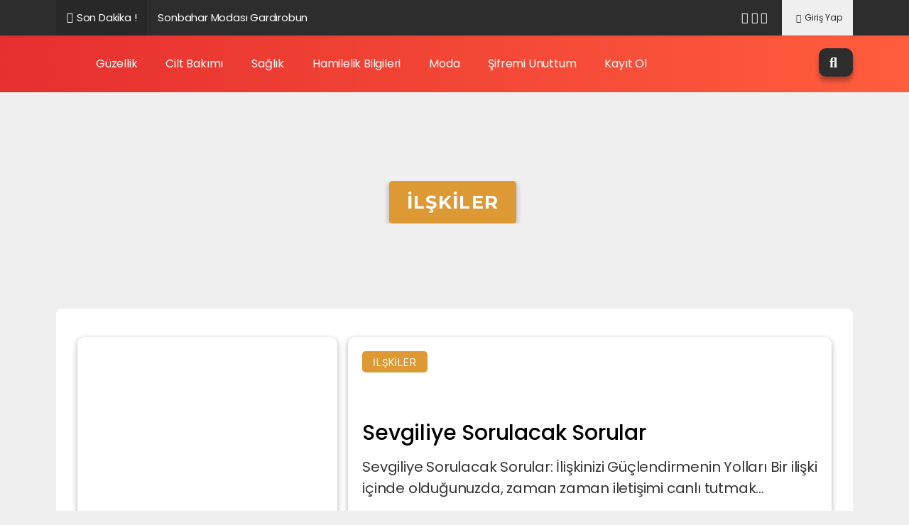

--- FILE ---
content_type: text/html; charset=utf-8
request_url: https://kadinlariz.com/ilskiler/
body_size: 9336
content:
<!DOCTYPE html>
<html dir="ltr" lang="tr" prefix="og: https://ogp.me/ns#">
<head>
  <meta charset="UTF-8">
  <meta name="viewport" content="width=device-width, initial-scale=1, shrink-to-fit=no">
  <link rel="profile" href="https://gmpg.org/xfn/11">
  <title>ilşkiler - Biz Güçlü Kadınlarız</title>
  <style>
  .header-top,.actions,.left-cats, .dropdown-menu, .trend-posts-read-more, .read-more, ::-webkit-scrollbar-thumb, #backToTop, #toc_container li a span, footer, .dropdown-content, .mobile-menu-icon, .author-read-button, .comment-reply-link, .btn {
        background-color:#2d2d2d!important;
  }


  #backToTop:hover i,.post-text h4:hover,.pop-text h4:hover,.box-head h3:hover,.rigt-box-text h3:hover,.similar-head:hover a,.son-text h2:hover,.read-more:hover, .goose-switch-button i, .goose-login-button, .trend-posts-read-more:hover, .author-read-button:hover, .comment-reply-link:hover {
        color: #2d2d2d!important;
  }



  .mega-menu-parent:hover > .mega-menu-wrapper {
        border-top: 3px solid #2d2d2d!important;
  }



  .category-head,.rpi-progress-count,.prognroll-bar, .emoji-icons ul li a span,.swiper-pagination-progressbar-fill
  {
        background-color: #ff5d3d!important;
  }


  .goose-widget-title p span {
  border-bottom: 4px solid #ff5d3d!important;
  }



  .bg,.category-slider,.form-submit {

        background-image: linear-gradient(to left, #ff5d3d, #e62f2f)!important;
        
  } 

  .stories.snapgram .story>.item-link>.item-preview,.goose-mobil-menu {
        background: linear-gradient(to left, #ff5d3d, #e62f2f)!important;
    
  }

  .form-input:focus, .select-category:focus {
        border-image-source: linear-gradient(to left, #ff5d3d, #e62f2f)!important;
    
  }

  </style>
  <meta name="description" content="İlişkiler hakkındaki merak edilen tüm sorular, evlilik, boşanma, ayrılık, aşk ve mutluluk konusunda en çok konuşulan konular ve paylaşımlar">
  <link rel="canonical" href="/ilskiler/">
  <script type="application/ld+json" class="aioseo-schema">
                        {"@context":"https:\/\/schema.org","@graph":[{"@type":"BreadcrumbList","@id":"https:\/\/kadinlariz.com\/ilskiler\/#breadcrumblist","itemListElement":[{"@type":"ListItem","@id":"https:\/\/kadinlariz.com\/#listItem","position":1,"item":{"@type":"WebPage","@id":"https:\/\/kadinlariz.com\/","name":"Ana Sayfa","description":"Kad\u0131n sitemizde, sa\u011fl\u0131k ve diyet, moda ve al\u0131\u015fveri\u015f, hamilelik ve bebek bak\u0131m\u0131, makyaj ve cilt bak\u0131m\u0131, yemek tariflerinden p\u00fcf noktalar\u0131na kadar s\u00fcper konular burada","url":"https:\/\/kadinlariz.com\/"},"nextItem":"https:\/\/kadinlariz.com\/ilskiler\/#listItem"},{"@type":"ListItem","@id":"https:\/\/kadinlariz.com\/ilskiler\/#listItem","position":2,"item":{"@type":"WebPage","@id":"https:\/\/kadinlariz.com\/ilskiler\/","name":"il\u015fkiler","description":"\u0130li\u015fkiler hakk\u0131ndaki merak edilen t\u00fcm sorular, evlilik, bo\u015fanma, ayr\u0131l\u0131k, a\u015fk ve mutluluk konusunda en \u00e7ok konu\u015fulan konular ve payla\u015f\u0131mlar","url":"https:\/\/kadinlariz.com\/ilskiler\/"},"previousItem":"https:\/\/kadinlariz.com\/#listItem"}]},{"@type":"CollectionPage","@id":"https:\/\/kadinlariz.com\/ilskiler\/#collectionpage","url":"https:\/\/kadinlariz.com\/ilskiler\/","name":"il\u015fkiler - Biz G\u00fc\u00e7l\u00fc Kad\u0131nlar\u0131z","description":"\u0130li\u015fkiler hakk\u0131ndaki merak edilen t\u00fcm sorular, evlilik, bo\u015fanma, ayr\u0131l\u0131k, a\u015fk ve mutluluk konusunda en \u00e7ok konu\u015fulan konular ve payla\u015f\u0131mlar","inLanguage":"tr-TR","isPartOf":{"@id":"https:\/\/kadinlariz.com\/#website"},"breadcrumb":{"@id":"https:\/\/kadinlariz.com\/ilskiler\/#breadcrumblist"}},{"@type":"Person","@id":"https:\/\/kadinlariz.com\/#person","name":"admin","image":{"@type":"ImageObject","@id":"https:\/\/kadinlariz.com\/ilskiler\/#personImage","url":"https:\/\/secure.gravatar.com\/avatar\/01f8cbfdb4907fe3d9399ed21f12f674?s=96&d=mm&r=g","width":96,"height":96,"caption":"admin"}},{"@type":"WebSite","@id":"https:\/\/kadinlariz.com\/#website","url":"https:\/\/kadinlariz.com\/","name":"Biz G\u00fc\u00e7l\u00fc Kad\u0131nlar\u0131z","description":"Kad\u0131n sitemizde, sa\u011fl\u0131k ve diyet, moda ve al\u0131\u015fveri\u015f, hamilelik ve bebek bak\u0131m\u0131, makyaj ve cilt bak\u0131m\u0131, yemek tariflerinden p\u00fcf noktalar\u0131na kadar s\u00fcper konular burada","inLanguage":"tr-TR","publisher":{"@id":"https:\/\/kadinlariz.com\/#person"}}]}
  </script>
  <link rel="alternate" type="application/rss+xml" title="Biz Güçlü Kadınlarız &raquo; akışı" href="/feed/">
  <link rel="alternate" type="application/rss+xml" title="Biz Güçlü Kadınlarız &raquo; yorum akışı" href="/comments/feed/">
  <link rel="alternate" type="application/rss+xml" title="Biz Güçlü Kadınlarız &raquo; ilşkiler kategori akışı" href="/ilskiler/feed/">
  <script>
  window._wpemojiSettings = {"baseUrl":"https:\/\/s.w.org\/images\/core\/emoji\/15.0.3\/72x72\/","ext":".png","svgUrl":"https:\/\/s.w.org\/images\/core\/emoji\/15.0.3\/svg\/","svgExt":".svg","source":{"concatemoji":"https:\/\/kadinlariz.com\/wp-includes\/js\/wp-emoji-release.min.js?ver=6.5.3"}};
  /*! This file is auto-generated */
  !function(i,n){var o,s,e;function c(e){try{var t={supportTests:e,timestamp:(new Date).valueOf()};sessionStorage.setItem(o,JSON.stringify(t))}catch(e){}}function p(e,t,n){e.clearRect(0,0,e.canvas.width,e.canvas.height),e.fillText(t,0,0);var t=new Uint32Array(e.getImageData(0,0,e.canvas.width,e.canvas.height).data),r=(e.clearRect(0,0,e.canvas.width,e.canvas.height),e.fillText(n,0,0),new Uint32Array(e.getImageData(0,0,e.canvas.width,e.canvas.height).data));return t.every(function(e,t){return e===r[t]})}function u(e,t,n){switch(t){case"flag":return n(e,"\ud83c\udff3\ufe0f\u200d\u26a7\ufe0f","\ud83c\udff3\ufe0f\u200b\u26a7\ufe0f")?!1:!n(e,"\ud83c\uddfa\ud83c\uddf3","\ud83c\uddfa\u200b\ud83c\uddf3")&&!n(e,"\ud83c\udff4\udb40\udc67\udb40\udc62\udb40\udc65\udb40\udc6e\udb40\udc67\udb40\udc7f","\ud83c\udff4\u200b\udb40\udc67\u200b\udb40\udc62\u200b\udb40\udc65\u200b\udb40\udc6e\u200b\udb40\udc67\u200b\udb40\udc7f");case"emoji":return!n(e,"\ud83d\udc26\u200d\u2b1b","\ud83d\udc26\u200b\u2b1b")}return!1}function f(e,t,n){var r="undefined"!=typeof WorkerGlobalScope&&self instanceof WorkerGlobalScope?new OffscreenCanvas(300,150):i.createElement("canvas"),a=r.getContext("2d",{willReadFrequently:!0}),o=(a.textBaseline="top",a.font="600 32px Arial",{});return e.forEach(function(e){o[e]=t(a,e,n)}),o}function t(e){var t=i.createElement("script");t.src=e,t.defer=!0,i.head.appendChild(t)}"undefined"!=typeof Promise&&(o="wpEmojiSettingsSupports",s=["flag","emoji"],n.supports={everything:!0,everythingExceptFlag:!0},e=new Promise(function(e){i.addEventListener("DOMContentLoaded",e,{once:!0})}),new Promise(function(t){var n=function(){try{var e=JSON.parse(sessionStorage.getItem(o));if("object"==typeof e&&"number"==typeof e.timestamp&&(new Date).valueOf()<e.timestamp+604800&&"object"==typeof e.supportTests)return e.supportTests}catch(e){}return null}();if(!n){if("undefined"!=typeof Worker&&"undefined"!=typeof OffscreenCanvas&&"undefined"!=typeof URL&&URL.createObjectURL&&"undefined"!=typeof Blob)try{var e="postMessage("+f.toString()+"("+[JSON.stringify(s),u.toString(),p.toString()].join(",")+"));",r=new Blob([e],{type:"text/javascript"}),a=new Worker(URL.createObjectURL(r),{name:"wpTestEmojiSupports"});return void(a.onmessage=function(e){c(n=e.data),a.terminate(),t(n)})}catch(e){}c(n=f(s,u,p))}t(n)}).then(function(e){for(var t in e)n.supports[t]=e[t],n.supports.everything=n.supports.everything&&n.supports[t],"flag"!==t&&(n.supports.everythingExceptFlag=n.supports.everythingExceptFlag&&n.supports[t]);n.supports.everythingExceptFlag=n.supports.everythingExceptFlag&&!n.supports.flag,n.DOMReady=!1,n.readyCallback=function(){n.DOMReady=!0}}).then(function(){return e}).then(function(){var e;n.supports.everything||(n.readyCallback(),(e=n.source||{}).concatemoji?t(e.concatemoji):e.wpemoji&&e.twemoji&&(t(e.twemoji),t(e.wpemoji)))}))}((window,document),window._wpemojiSettings);
  </script>
  <style id='wp-emoji-styles-inline-css'>

        img.wp-smiley, img.emoji {
                display: inline !important;
                border: none !important;
                box-shadow: none !important;
                height: 1em !important;
                width: 1em !important;
                margin: 0 0.07em !important;
                vertical-align: -0.1em !important;
                background: none !important;
                padding: 0 !important;
        }
  </style>
  <style id='classic-theme-styles-inline-css'>
  /*! This file is auto-generated */
  .wp-block-button__link{color:#fff;background-color:#32373c;border-radius:9999px;box-shadow:none;text-decoration:none;padding:calc(.667em + 2px) calc(1.333em + 2px);font-size:1.125em}.wp-block-file__button{background:#32373c;color:#fff;text-decoration:none}
  </style>
  <style id='global-styles-inline-css'>
  body{--wp--preset--color--black: #000000;--wp--preset--color--cyan-bluish-gray: #abb8c3;--wp--preset--color--white: #ffffff;--wp--preset--color--pale-pink: #f78da7;--wp--preset--color--vivid-red: #cf2e2e;--wp--preset--color--luminous-vivid-orange: #ff6900;--wp--preset--color--luminous-vivid-amber: #fcb900;--wp--preset--color--light-green-cyan: #7bdcb5;--wp--preset--color--vivid-green-cyan: #00d084;--wp--preset--color--pale-cyan-blue: #8ed1fc;--wp--preset--color--vivid-cyan-blue: #0693e3;--wp--preset--color--vivid-purple: #9b51e0;--wp--preset--gradient--vivid-cyan-blue-to-vivid-purple: linear-gradient(135deg,rgba(6,147,227,1) 0%,rgb(155,81,224) 100%);--wp--preset--gradient--light-green-cyan-to-vivid-green-cyan: linear-gradient(135deg,rgb(122,220,180) 0%,rgb(0,208,130) 100%);--wp--preset--gradient--luminous-vivid-amber-to-luminous-vivid-orange: linear-gradient(135deg,rgba(252,185,0,1) 0%,rgba(255,105,0,1) 100%);--wp--preset--gradient--luminous-vivid-orange-to-vivid-red: linear-gradient(135deg,rgba(255,105,0,1) 0%,rgb(207,46,46) 100%);--wp--preset--gradient--very-light-gray-to-cyan-bluish-gray: linear-gradient(135deg,rgb(238,238,238) 0%,rgb(169,184,195) 100%);--wp--preset--gradient--cool-to-warm-spectrum: linear-gradient(135deg,rgb(74,234,220) 0%,rgb(151,120,209) 20%,rgb(207,42,186) 40%,rgb(238,44,130) 60%,rgb(251,105,98) 80%,rgb(254,248,76) 100%);--wp--preset--gradient--blush-light-purple: linear-gradient(135deg,rgb(255,206,236) 0%,rgb(152,150,240) 100%);--wp--preset--gradient--blush-bordeaux: linear-gradient(135deg,rgb(254,205,165) 0%,rgb(254,45,45) 50%,rgb(107,0,62) 100%);--wp--preset--gradient--luminous-dusk: linear-gradient(135deg,rgb(255,203,112) 0%,rgb(199,81,192) 50%,rgb(65,88,208) 100%);--wp--preset--gradient--pale-ocean: linear-gradient(135deg,rgb(255,245,203) 0%,rgb(182,227,212) 50%,rgb(51,167,181) 100%);--wp--preset--gradient--electric-grass: linear-gradient(135deg,rgb(202,248,128) 0%,rgb(113,206,126) 100%);--wp--preset--gradient--midnight: linear-gradient(135deg,rgb(2,3,129) 0%,rgb(40,116,252) 100%);--wp--preset--font-size--small: 13px;--wp--preset--font-size--medium: 20px;--wp--preset--font-size--large: 36px;--wp--preset--font-size--x-large: 42px;--wp--preset--spacing--20: 0.44rem;--wp--preset--spacing--30: 0.67rem;--wp--preset--spacing--40: 1rem;--wp--preset--spacing--50: 1.5rem;--wp--preset--spacing--60: 2.25rem;--wp--preset--spacing--70: 3.38rem;--wp--preset--spacing--80: 5.06rem;--wp--preset--shadow--natural: 6px 6px 9px rgba(0, 0, 0, 0.2);--wp--preset--shadow--deep: 12px 12px 50px rgba(0, 0, 0, 0.4);--wp--preset--shadow--sharp: 6px 6px 0px rgba(0, 0, 0, 0.2);--wp--preset--shadow--outlined: 6px 6px 0px -3px rgba(255, 255, 255, 1), 6px 6px rgba(0, 0, 0, 1);--wp--preset--shadow--crisp: 6px 6px 0px rgba(0, 0, 0, 1);}:where(.is-layout-flex){gap: 0.5em;}:where(.is-layout-grid){gap: 0.5em;}body .is-layout-flex{display: flex;}body .is-layout-flex{flex-wrap: wrap;align-items: center;}body .is-layout-flex > *{margin: 0;}body .is-layout-grid{display: grid;}body .is-layout-grid > *{margin: 0;}:where(.wp-block-columns.is-layout-flex){gap: 2em;}:where(.wp-block-columns.is-layout-grid){gap: 2em;}:where(.wp-block-post-template.is-layout-flex){gap: 1.25em;}:where(.wp-block-post-template.is-layout-grid){gap: 1.25em;}.has-black-color{color: var(--wp--preset--color--black) !important;}.has-cyan-bluish-gray-color{color: var(--wp--preset--color--cyan-bluish-gray) !important;}.has-white-color{color: var(--wp--preset--color--white) !important;}.has-pale-pink-color{color: var(--wp--preset--color--pale-pink) !important;}.has-vivid-red-color{color: var(--wp--preset--color--vivid-red) !important;}.has-luminous-vivid-orange-color{color: var(--wp--preset--color--luminous-vivid-orange) !important;}.has-luminous-vivid-amber-color{color: var(--wp--preset--color--luminous-vivid-amber) !important;}.has-light-green-cyan-color{color: var(--wp--preset--color--light-green-cyan) !important;}.has-vivid-green-cyan-color{color: var(--wp--preset--color--vivid-green-cyan) !important;}.has-pale-cyan-blue-color{color: var(--wp--preset--color--pale-cyan-blue) !important;}.has-vivid-cyan-blue-color{color: var(--wp--preset--color--vivid-cyan-blue) !important;}.has-vivid-purple-color{color: var(--wp--preset--color--vivid-purple) !important;}.has-black-background-color{background-color: var(--wp--preset--color--black) !important;}.has-cyan-bluish-gray-background-color{background-color: var(--wp--preset--color--cyan-bluish-gray) !important;}.has-white-background-color{background-color: var(--wp--preset--color--white) !important;}.has-pale-pink-background-color{background-color: var(--wp--preset--color--pale-pink) !important;}.has-vivid-red-background-color{background-color: var(--wp--preset--color--vivid-red) !important;}.has-luminous-vivid-orange-background-color{background-color: var(--wp--preset--color--luminous-vivid-orange) !important;}.has-luminous-vivid-amber-background-color{background-color: var(--wp--preset--color--luminous-vivid-amber) !important;}.has-light-green-cyan-background-color{background-color: var(--wp--preset--color--light-green-cyan) !important;}.has-vivid-green-cyan-background-color{background-color: var(--wp--preset--color--vivid-green-cyan) !important;}.has-pale-cyan-blue-background-color{background-color: var(--wp--preset--color--pale-cyan-blue) !important;}.has-vivid-cyan-blue-background-color{background-color: var(--wp--preset--color--vivid-cyan-blue) !important;}.has-vivid-purple-background-color{background-color: var(--wp--preset--color--vivid-purple) !important;}.has-black-border-color{border-color: var(--wp--preset--color--black) !important;}.has-cyan-bluish-gray-border-color{border-color: var(--wp--preset--color--cyan-bluish-gray) !important;}.has-white-border-color{border-color: var(--wp--preset--color--white) !important;}.has-pale-pink-border-color{border-color: var(--wp--preset--color--pale-pink) !important;}.has-vivid-red-border-color{border-color: var(--wp--preset--color--vivid-red) !important;}.has-luminous-vivid-orange-border-color{border-color: var(--wp--preset--color--luminous-vivid-orange) !important;}.has-luminous-vivid-amber-border-color{border-color: var(--wp--preset--color--luminous-vivid-amber) !important;}.has-light-green-cyan-border-color{border-color: var(--wp--preset--color--light-green-cyan) !important;}.has-vivid-green-cyan-border-color{border-color: var(--wp--preset--color--vivid-green-cyan) !important;}.has-pale-cyan-blue-border-color{border-color: var(--wp--preset--color--pale-cyan-blue) !important;}.has-vivid-cyan-blue-border-color{border-color: var(--wp--preset--color--vivid-cyan-blue) !important;}.has-vivid-purple-border-color{border-color: var(--wp--preset--color--vivid-purple) !important;}.has-vivid-cyan-blue-to-vivid-purple-gradient-background{background: var(--wp--preset--gradient--vivid-cyan-blue-to-vivid-purple) !important;}.has-light-green-cyan-to-vivid-green-cyan-gradient-background{background: var(--wp--preset--gradient--light-green-cyan-to-vivid-green-cyan) !important;}.has-luminous-vivid-amber-to-luminous-vivid-orange-gradient-background{background: var(--wp--preset--gradient--luminous-vivid-amber-to-luminous-vivid-orange) !important;}.has-luminous-vivid-orange-to-vivid-red-gradient-background{background: var(--wp--preset--gradient--luminous-vivid-orange-to-vivid-red) !important;}.has-very-light-gray-to-cyan-bluish-gray-gradient-background{background: var(--wp--preset--gradient--very-light-gray-to-cyan-bluish-gray) !important;}.has-cool-to-warm-spectrum-gradient-background{background: var(--wp--preset--gradient--cool-to-warm-spectrum) !important;}.has-blush-light-purple-gradient-background{background: var(--wp--preset--gradient--blush-light-purple) !important;}.has-blush-bordeaux-gradient-background{background: var(--wp--preset--gradient--blush-bordeaux) !important;}.has-luminous-dusk-gradient-background{background: var(--wp--preset--gradient--luminous-dusk) !important;}.has-pale-ocean-gradient-background{background: var(--wp--preset--gradient--pale-ocean) !important;}.has-electric-grass-gradient-background{background: var(--wp--preset--gradient--electric-grass) !important;}.has-midnight-gradient-background{background: var(--wp--preset--gradient--midnight) !important;}.has-small-font-size{font-size: var(--wp--preset--font-size--small) !important;}.has-medium-font-size{font-size: var(--wp--preset--font-size--medium) !important;}.has-large-font-size{font-size: var(--wp--preset--font-size--large) !important;}.has-x-large-font-size{font-size: var(--wp--preset--font-size--x-large) !important;}
  .wp-block-navigation a:where(:not(.wp-element-button)){color: inherit;}
  :where(.wp-block-post-template.is-layout-flex){gap: 1.25em;}:where(.wp-block-post-template.is-layout-grid){gap: 1.25em;}
  :where(.wp-block-columns.is-layout-flex){gap: 2em;}:where(.wp-block-columns.is-layout-grid){gap: 2em;}
  .wp-block-pullquote{font-size: 1.5em;line-height: 1.6;}
  </style>
  <link rel='stylesheet' id='contact-form-7-css' href='/wp-content/plugins/contact-form-7/includes/css/styles.css?ver=5.8' media='all'>
  <link rel='stylesheet' id='toc-screen-css' href='/wp-content/plugins/table-of-contents-plus/screen.min.css?ver=2302' media='all'>
  <style id='toc-screen-inline-css'>
  div#toc_container {background: #edc7de;border: 1px solid #aaaaaa;}div#toc_container p.toc_title {color: #010101;}div#toc_container p.toc_title a,div#toc_container ul.toc_list a {color: #0c0c0f;}div#toc_container p.toc_title a:hover,div#toc_container ul.toc_list a:hover {color: #000000;}div#toc_container p.toc_title a:hover,div#toc_container ul.toc_list a:hover {color: #000000;}div#toc_container p.toc_title a:visited,div#toc_container ul.toc_list a:visited {color: #000000;}
  </style>
  <link rel='stylesheet' id='wp-story-main-css' href='/wp-content/plugins/wp-story/dist/wp-story.css?ver=2.1.2' media='all'>
  <link rel='stylesheet' id='font-awesome-css' href='/wp-content/themes/goose/assets/fontawesome/css/all.min.css?ver=1.0.0' media='all'>
  <link rel='stylesheet' id='goose-home-style-css' href='/wp-content/themes/goose/assets/css/still.css?ver=1.0.0' media='all'>
  <link rel='stylesheet' id='simple-favorites-css' href='/wp-content/plugins/favorites/assets/css/favorites.css?ver=2.3.3' media='all'>
  <script src="/wp-includes/js/jquery/jquery.min.js?ver=3.7.1" id="jquery-core-js"></script>
  <script src="/wp-includes/js/jquery/jquery-migrate.min.js?ver=3.4.1" id="jquery-migrate-js"></script>
  <script src="/wp-content/plugins/wp-story/public/js/jquery.nicescroll.min.js?ver=2.1.2" id="jquery-nicescroll-js"></script>
  <script id="wp-story-js-extra">
  var wpStoryObject = {"homeUrl":"https:\/\/kadinlariz.com\/","lang":{"unmute":"Susturmak i\u00e7in dokunun","keyboardTip":"Sonraki i\u00e7in bo\u015fluk tu\u015funa bas\u0131n","visitLink":"Linke git","time":{"ago":"\u00f6nce","hour":"hour ago","hours":"hours ago","minute":"minute ago","minutes":"minutes ago","fromnow":"\u015fuandan itibaren","seconds":"seconds ago","yesterday":"d\u00fcn","tomorrow":"yar\u0131n","days":"days ago"}}};
  </script>
  <script src="/wp-content/plugins/wp-story/dist/wp-story.js?ver=2.1.2" id="wp-story-js"></script>
  <script id="favorites-js-extra">
  var favorites_data = {"ajaxurl":"https:\/\/kadinlariz.com\/wp-admin\/admin-ajax.php","nonce":"e5ef13b932","favorite":"<i class=\"far fa-star\"><\/i>","favorited":"<i class=\"far fa-star\"><\/i>","includecount":"","indicate_loading":"","loading_text":"Loading","loading_image":"","loading_image_active":"","loading_image_preload":"","cache_enabled":"1","button_options":{"button_type":"custom","custom_colors":false,"box_shadow":false,"include_count":false,"default":{"background_default":false,"border_default":false,"text_default":false,"icon_default":false,"count_default":false},"active":{"background_active":false,"border_active":false,"text_active":false,"icon_active":false,"count_active":false}},"authentication_modal_content":"<p>Please login to add favorites.<\/p><p><a href=\"#\" data-favorites-modal-close>Dismiss this notice<\/a><\/p>","authentication_redirect":"","dev_mode":"","logged_in":"","user_id":"0","authentication_redirect_url":"https:\/\/kadinlariz.com\/wp-login.php"};
  </script>
  <script src="/wp-content/plugins/favorites/assets/js/favorites.min.js?ver=2.3.3" id="favorites-js"></script>
  <link rel="https://api.w.org/" href="/wp-json/">
  <link rel="alternate" type="application/json" href="/wp-json/wp/v2/categories/14">
  <link rel="EditURI" type="application/rsd+xml" title="RSD" href="/xmlrpc.php?rsd">
  <script>
                        document.documentElement.className = document.documentElement.className.replace( 'no-js', 'js' );
  </script>
  <style>
                        .no-js img.lazyload { display: none; }
                        figure.wp-block-image img.lazyloading { min-width: 150px; }
                                                        .lazyload, .lazyloading { opacity: 0; }
                                .lazyloaded {
                                        opacity: 1;
                                        transition: opacity 400ms;
                                        transition-delay: 0ms;
                                }
  </style>
  <link rel="icon" href="/wp-content/uploads/2020/09/favicon.png" sizes="32x32">
  <link rel="icon" href="/wp-content/uploads/2020/09/favicon.png" sizes="192x192">
  <link rel="apple-touch-icon" href="/wp-content/uploads/2020/09/favicon.png">
  <meta name="msapplication-TileImage" content="https://kadinlariz.com/wp-content/uploads/2020/09/favicon.png">
  <style id="kirki-inline-styles"></style>
</head>
<body class="archive category category-ilskiler category-14 hfeed no-sidebar" id="top">
  <header id="header">
    <div class="header-top">
      <div class="container">
        <div class="header-row">
          <div class="header-top-left">
            <div class="news-ticker">
              <div class="acme-news-ticker">
                <div class="acme-news-ticker-label">
                  <i class="fas fa-fire"></i>Son Dakika !
                </div>
                <div class="acme-news-ticker-box">
                  <ul class="my-news-ticker">
                    <li data-text="Sonbahar Modası Gardırobunuzu Yeniden Düzenleyin">
                      <a href="/sonbahar-modasi-gardirobunuzu-yeniden-duzenleyin/">Sonbahar Modası Gardırobunuzu Yeniden Düzenleyin</a>
                    </li>
                    <li data-text="A Vitamini Nedir? A Vitamini Faydaları">
                      <a href="/a-vitamini-nedir-a-vitamini-faydalari/">A Vitamini Nedir? A Vitamini Faydaları</a>
                    </li>
                    <li data-text="Kalıcı Botoks var mı ?">
                      <a href="/kalici-botoks-var-mi/">Kalıcı Botoks var mı ?</a>
                    </li>
                    <li data-text="Botoks Nedir, Nasıl Yapılır?">
                      <a href="/botoks-nedir-nasil-yapilir/">Botoks Nedir, Nasıl Yapılır?</a>
                    </li>
                  </ul>
                </div>
              </div>
            </div>
          </div>
          <div class="header-top-right">
            <div class="header-top-social">
              <ul>
                <li><i class="fab fa-facebook-f"></i></li>
                <li><i class="fab fa-twitter"></i></li>
                <li><i class="fab fa-instagram"></i></li>
              </ul>
            </div><button data-toggle="goose-login" class="goose-login-button" aria-label="Login"><i aria-hidden="true" class="fas fa-sign-in-alt"></i> Giriş Yap</button>
          </div>
        </div>
      </div>
    </div>
    <div class="header-default">
      <div class="goose-main-menu bg">
        <div class="container container-flex-ai">
          <div class="logo">
            <a href="/"><img on="" data-src="/wp-content/uploads/2023/08/kadinlariz.com_.png"></a>
          </div>
          <nav>
            <ul id="menu-ustmenu" class="navbar-nav mr-auto nav-links">
              <li id="nav-item-356" class="menu-item menu-item-type-taxonomy menu-item-object-category goose-mega-menu-item nav-item-356">
                <a href="/guzellik/">Güzellik</a>
              </li>
              <li id="nav-item-357" class="menu-item menu-item-type-taxonomy menu-item-object-category goose-mega-menu-item nav-item-357">
                <a href="/cilt-bakimi/">Cilt Bakımı</a>
              </li>
              <li id="nav-item-358" class="menu-item menu-item-type-taxonomy menu-item-object-category goose-mega-menu-item nav-item-358">
                <a href="/saglik/">Sağlık</a>
              </li>
              <li id="nav-item-359" class="menu-item menu-item-type-taxonomy menu-item-object-category goose-mega-menu-item nav-item-359">
                <a href="/hamilelik-bilgileri/">Hamilelik Bilgileri</a>
              </li>
              <li id="nav-item-360" class="menu-item menu-item-type-taxonomy menu-item-object-category goose-mega-menu-item nav-item-360">
                <a href="/moda/">Moda</a>
              </li>
              <li id="nav-item-207" class="menu-item menu-item-type-post_type menu-item-object-page menu-item-has-children goose-mega-menu-item nav-item-207">
                <a href="/sifremi-unuttum/">Şifremi Unuttum</a>
              </li>
              <li id="nav-item-208" class="menu-item menu-item-type-post_type menu-item-object-page goose-mega-menu-item nav-item-208">
                <a href="/kayit-ol/">Kayıt Ol</a>
              </li>
            </ul>
          </nav><button data-toggle="goose_mobil_menu" class="mobile-menu-icon" aria-label="Menu"><i class="fa fa-bars"></i></button>
          <div class="actions">
            <a href="#"><i class="fas fa-search"></i></a>
          </div>
          <div class="search-modal" style="display:none;">
            <div class="container">
              <div class="search-modal-box">
                <form action="https://kadinlariz.com/" method="post">
                  <input type="search" name="s" class="search-input" placeholder="Ara.." value=""> <button type="submit" class="btn-goose-search"><i class="fas fa-search"></i></button>
                </form>
              </div>
              <div class="search-close">
                <i class="far fa-times-circle"></i>
              </div>
            </div>
          </div>
        </div>
      </div>
    </div>
  </header>
  <div class="author-header">
    <div class="container">
      <div class="author-content">
        <div class="author-bg-img">
          <img height="300" data-src="/wp-content/uploads/2023/08/iliskiler-1140x556.jpg" class="lazyload" src="[data-uri]"><noscript><img src="/wp-content/uploads/2023/08/iliskiler-1140x556.jpg" height="300"></noscript>
        </div>
        <div class="category-page-head">
          <h1 style="background:#dd9933;">ilşkiler</h1>
        </div>
      </div>
      <div class="main-content">
        <div class="post-card">
          <div class="post-card-sub">
            <div class="left-post">
              <img data-src='/wp-content/uploads/2023/08/sevgiliye-sorulacak-sorular.jpg' class='lazyload' src='[data-uri]'><noscript><img src="/wp-content/uploads/2023/08/sevgiliye-sorulacak-sorular.jpg"></noscript>
            </div>
            <div class="right-post">
              <div class="post-up">
                <div class="post-category">
                  <a href="" style="background-color:#dd9933 ;">
                  <p>ilşkiler</p></a>
                </div>
              </div>
              <div class="son-text">
                <a href="/sevgiliye-sorulacak-sorular/">
                <h2>Sevgiliye Sorulacak Sorular</h2></a>
                <p>Sevgiliye Sorulacak Sorular: İlişkinizi Güçlendirmenin Yolları Bir ilişki içinde olduğunuzda, zaman zaman iletişimi canlı tutmak...</p>
              </div>
              <div class="read-button">
                <a class="author-read-button" href="/sevgiliye-sorulacak-sorular/">Devamını Oku</a>
              </div>
            </div>
          </div>
        </div>
      </div>
    </div>
  </div><span id="backToTop" style="display:none;"><i class="fas fa-angle-up"></i></span>
  <div class="goose-login" style="display:none;">
    <div class="goose-register-modal">
      <a class="close"><i class="far fa-times-circle"></i></a>
      <form method="post" id="signin-form" class="signup-form" name="signin-form">
        <h2 class="form-head">Giriş Yap</h2>
        <div class="form-group">
          <input type="text" class="form-input" name="user" placeholder="Kullanıcı Adınız veya E-Posta Adresiniz"> <span class="user"><i class="fas fa-user"></i></span>
        </div>
        <div class="form-group">
          <input type="password" class="form-input" name="password" id="password" placeholder="Şifreniz"> <span toggle="#password" class="toggle-password"><i class="fas fa-eye"></i></span>
        </div>
        <div class="form-group" id="check-agree">
          <input type="checkbox" name="agree-term" id="agree-term" class="agree-term"> <label for="agree-term" class="label-agree-term">Beni Hatırla</label>
        </div>
        <div class="form-group">
          <input type="submit" name="submit" id="submit" class="form-submit" value="Giriş Yap"> <input type="hidden" name="action" value="log-in">
        </div>
        <div class="form-box">
          <div class="form-group" id="duo-button">
            <a class="form-submit-register" href="/sevgiliye-sorulacak-sorular/">Kayıt Ol</a>
          </div>
          <div class="form-group" id="duo-button">
            <a class="form-submit-password" href="/sevgiliye-sorulacak-sorular/">Şifremi Unuttum</a>
          </div>
        </div>
      </form>
    </div>
  </div>
  <div class="goose-mobil-menu" style="display:none;">
    <div class="goose-mobil-menu-header">
      <div class="menu-dark-button">
        <div class="goose-switch-button Off goose-switch-off">
          <i aria-hidden="true" class="fas fa-moon"></i>
          <div class="goose-switch"></div>
        </div>
      </div><button data-toggle="goose-login" class="goose-log-button" aria-label="Login"><i aria-hidden="true" class="fas fa-sign-in-alt"></i> Giriş Yap</button> <button class="mobile-close"><i class="far fa-times-circle"></i></button>
    </div>
    <div class="goose-mobil-search">
      <div class="search-modal-box">
        <form action="https://hoppadasinanay.website/goose/" method="post">
          <input type="search" name="s" class="search-input" placeholder="Ara.." value=""> <button type="submit" class="btn-goose-search"><i class="fas fa-search"></i></button>
        </form>
      </div>
    </div>
    <div class="goose-mobil-menu-nav">
      <ul id="menu-mobilmenu" class="goose-menu-mobil">
        <li id="nav-item-181" class="menu-item menu-item-type-post_type menu-item-object-page mobile-menu-item">
          <a href="/icerik-gonder/">İçerik Gönder</a>
        </li>
        <li id="nav-item-180" class="menu-item menu-item-type-post_type menu-item-object-page mobile-menu-item">
          <a href="/giris-yap/">Giriş Yap</a>
        </li>
        <li id="nav-item-362" class="menu-item menu-item-type-taxonomy menu-item-object-category mobile-menu-item">
          <a href="/moda/">Moda</a>
        </li>
        <li id="nav-item-363" class="menu-item menu-item-type-taxonomy menu-item-object-category mobile-menu-item">
          <a href="/hamilelik-bilgileri/">Hamilelik Bilgileri</a>
        </li>
        <li id="nav-item-364" class="menu-item menu-item-type-taxonomy menu-item-object-category mobile-menu-item">
          <a href="/saglik/">Sağlık</a>
        </li>
        <li id="nav-item-365" class="menu-item menu-item-type-taxonomy menu-item-object-category mobile-menu-item">
          <a href="/cilt-bakimi/">Cilt Bakımı</a>
        </li>
        <li id="nav-item-366" class="menu-item menu-item-type-taxonomy menu-item-object-category mobile-menu-item">
          <a href="/guzellik/">Güzellik</a>
        </li>
        <li id="nav-item-368" class="menu-item menu-item-type-post_type menu-item-object-page mobile-menu-item">
          <a href="/giris-yap/">Giriş Yap</a>
        </li>
      </ul>
    </div>
  </div>
  <script type="text/javascript">
                  
                  jQuery(".mobile-menu-icon").click(function(){
                  jQuery(".goose-mobil-menu").show().addClass("mobile-menu-actived");
                  });
                  
                  jQuery(".mobile-close").click(function(){
                  jQuery(".goose-mobil-menu").hide().removeClass("mobile-menu-actived");
                  });
                  
                  jQuery("ul.goose-menu-mobil > li.mobile-has-children").click(function(e){
                   
                  e.preventDefault(); 
                  var mobile_sub_menu = jQuery(this).children("ul.goose-menu-mobil > li.mobile-has-children > ul.mobile-sub-menu").css("display");

                  if(! jQuery(this).children("ul.mobile-sub-menu").hasClass("mobile-depth-0-show")){
                     
                      jQuery(this).children("ul.mobile-sub-menu").addClass("mobile-depth-0-show");
                     
                  }else {
                      jQuery(this).children("ul.mobile-sub-menu").removeClass("mobile-depth-0-show");
                     
                  }
                  //jQuery(this).children("ul.goose-menu-mobil > li.mobile-has-children > ul.mobile-sub-menu").toggle();
               
                  });
                  
                  jQuery("ul.goose-menu-mobil > li.mobile-has-children > ul.mobile-sub-menu").click(function(e){
                      e.stopPropagation();
                  });
                  
  </script>
  <footer>
    <div class="footer-content">
      <div class="alt-social-media">
        <ul>
          <li class="alt-face"><i class="fab fa-facebook-f"></i></li>
          <li class="alt-twitter"><i class="fab fa-twitter"></i></li>
          <li class="alt-insta"><i class="fab fa-instagram"></i></li>
          <li class="alt-youtube"><i class="fab fa-youtube"></i></li>
        </ul>
      </div>
      <div class="alt-category">
        <div class="menu-altmenu-container">
          <ul id="menu-altmenu" class="menu">
            <li id="menu-item-170" class="menu-item menu-item-type-post_type menu-item-object-page menu-item-170">
              <a href="/giris-yap/">Giriş Yap</a>
            </li>
            <li id="menu-item-171" class="menu-item menu-item-type-post_type menu-item-object-page menu-item-171">
              <a href="/icerik-gonder/">İçerik Gönder</a>
            </li>
            <li id="menu-item-172" class="menu-item menu-item-type-post_type menu-item-object-page menu-item-172">
              <a href="/kayit-ol/">Kayıt Ol</a>
            </li>
            <li id="menu-item-173" class="menu-item menu-item-type-post_type menu-item-object-page menu-item-173">
              <a href="/profilimi-duzenle/">Profilimi Düzenle</a>
            </li>
            <li id="menu-item-174" class="menu-item menu-item-type-post_type menu-item-object-page menu-item-174">
              <a href="/sifremi-unuttum/">Şifremi Unuttum</a>
            </li>
          </ul>
        </div>
      </div>
      <div class="alt-footer">
        <p>Copyright @ 2023 - Goose Teması. Tüm hakları saklıymış öyle dediler.</p>
      </div>
    </div>
  </footer>
  <script src="/wp-content/plugins/contact-form-7/includes/swv/js/index.js?ver=5.8" id="swv-js"></script>
  <script id="contact-form-7-js-extra">


  var wpcf7 = {"api":{"root":"https:\/\/kadinlariz.com\/wp-json\/","namespace":"contact-form-7\/v1"}};
  </script>
  <script src="/wp-content/plugins/contact-form-7/includes/js/index.js?ver=5.8" id="contact-form-7-js"></script>
  <script id="toc-front-js-extra">


  var tocplus = {"visibility_show":"G\u00f6ster","visibility_hide":"Gizle","width":"Auto"};
  </script>
  <script src="/wp-content/plugins/table-of-contents-plus/front.min.js?ver=2302" id="toc-front-js"></script>
  <script defer src="/wp-content/themes/goose/assets/js/goose-mega-menu-onmouseover.js?ver=1.0.0" id="goose-mega-menu-onmouseover-js"></script>
  <script src="/wp-content/themes/goose/assets/js/acmeticker.min.js?ver=1.0.0" id="goose-news-ticker-js"></script>
  <script src="/wp-content/themes/goose/assets/js/goose-news-ticker-option.js?ver=1.0.0" id="goose-news-ticker-option-js"></script>
  <script defer src="/wp-content/themes/goose/assets/js/jquery.lazy.min.js?ver=1.0.0" id="goose-lazy-load-js"></script>
  <script defer src="/wp-content/themes/goose/assets/js/goose-lazy-load-options.js?ver=1.0.0" id="goose-lazy-load-options-js"></script>
  <script defer src="/wp-content/themes/goose/assets/js/goose-backtotop.js?ver=1.0.0" id="goose-up-content-js"></script>
  <script id="goose-header-login-js-extra">


  var goose_object = {"ajax_url":"https:\/\/kadinlariz.com\/wp-admin\/admin-ajax.php?action=log_in","home_url":"https:\/\/kadinlariz.com\/"};
  var goose_reactions_object = {"ajax_url":"https:\/\/kadinlariz.com\/wp-admin\/admin-ajax.php?action=log_in","viral_scheme_color":"#ff5d3d"};
  </script>
  <script defer src="/wp-content/themes/goose/assets/js/goose-header-login.js?ver=1.0.0" id="goose-header-login-js"></script>
  <script src="/wp-content/plugins/wp-smushit/app/assets/js/smush-lazy-load.min.js?ver=3.14.2" id="smush-lazy-load-js"></script>
<script defer src="https://static.cloudflareinsights.com/beacon.min.js/vcd15cbe7772f49c399c6a5babf22c1241717689176015" integrity="sha512-ZpsOmlRQV6y907TI0dKBHq9Md29nnaEIPlkf84rnaERnq6zvWvPUqr2ft8M1aS28oN72PdrCzSjY4U6VaAw1EQ==" data-cf-beacon='{"version":"2024.11.0","token":"2baf89f0724345488be9dbb45c4a2b4a","r":1,"server_timing":{"name":{"cfCacheStatus":true,"cfEdge":true,"cfExtPri":true,"cfL4":true,"cfOrigin":true,"cfSpeedBrain":true},"location_startswith":null}}' crossorigin="anonymous"></script>
</body>
</html>


--- FILE ---
content_type: text/css;charset=UTF-8
request_url: https://kadinlariz.com/wp-content/themes/goose/assets/css/still.css?ver=1.0.0
body_size: 19592
content:
@import url('https://fonts.googleapis.com/css?family=Poppins:300,400,500,600,700&display=swap');
@import url('https://fonts.googleapis.com/css2?family=Montserrat:wght@700&display=swap');
@import url('https://fonts.googleapis.com/css2?family=Open+Sans:wght@600&display=swap');
@import url('https://fonts.googleapis.com/css2?family=Comfortaa:wght@500&display=swap');
@import url('https://fonts.googleapis.com/css2?family=Roboto:wght@400&display=swap');

*{
  margin: 0;
  padding: 0;
  box-sizing: border-box;
}
body {
  font-size: 100%;
  background: #EFEFEF;
  font-family: -apple-system,BlinkMacSystemFont,"Segoe UI",Roboto,Oxygen,Oxygen-Sans,Ubuntu,Cantarell,"Helvetica Neue","Open Sans",Product Sans,'Poppins',sans-serif;
  letter-spacing: -.2px;
  word-wrap: break-word;
  text-rendering: optimizeLegibility;
}
li {
  list-style: none;
}
a {
	cursor: pointer;
  text-decoration: none;
}
p {
	font-family: -apple-system,BlinkMacSystemFont,"Segoe UI",'Poppins', sans-serif;
    vertical-align: baseline;
}
h1, h2, h3, h4, h5, h6 {
    font-weight: 600;
    font-family:Poppins;
}
h1 {
	font-size: 32px;
}
h2 {
	font-size: 27.2px;
}
h3 {
    font-size: 24.4px;
}
h4 {
	font-size: 21.6px;
}
h5 {
	font-size: 18.8px;
}
h6 {
	font-size: 16px;
}
::-webkit-scrollbar {
  width: 10px;
}

/* Track */
::-webkit-scrollbar-track {
  background: #EFEFEF; 
}
 
/* Handle */
::-webkit-scrollbar-thumb {
  background: #6F6AF6;
}

/* Handle on hover */
::-webkit-scrollbar-thumb:hover {
  background: #555; 
}
.stories.carousel::-webkit-scrollbar {
    width: 5px;
    height: 5px;
}
.stories.carousel::-webkit-scrollbar-thumb {
    border-radius: 10px;
    background-color: transparent;
}
input:focus, select:focus, textarea:focus {
    outline: none;
    box-shadow: none !important;
    -moz-box-shadow: none !important;
    -webkit-box-shadow: none !important;
    -o-box-shadow: none !important;
    -ms-box-shadow: none !important;
}
#header {
  width: 100%;
  height: 130px;
    z-index: 100;
    position: relative;
}
.top-header-closed {
  height: 80px !important;
}
.header-top{
  height: 50px;
  background-color: #6F6AF6;
    box-shadow: none;
    display: flex;
    position: relative;
    flex-direction: column;
    flex-wrap: nowrap;
    justify-content: flex-start;
    box-sizing: border-box;
    flex-shrink: 0;
    width: 100%;
    margin: 0;
    padding: 0;
    border: none;
    z-index: 1000;
    -moz-box-shadow: 0 1px 3px 0 rgba(0,0,0,.1);
    box-shadow: 0 1px 3px 0 rgba(0,0,0,.1);
    color: #fff;
    transition-duration: .2s;
    transition-timing-function: cubic-bezier(.4,0,.2,1);
    transition-property: max-height,box-shadow;
}
.header-row {
  min-height: 50px;
    max-height: 50px;
    display: flex;
    position: relative;
    -webkit-flex-direction: row;
    -ms-flex-direction: row;
    flex-direction: row;
    -webkit-flex-wrap: nowrap;
    -ms-flex-wrap: nowrap;
    flex-wrap: nowrap;
    box-sizing: border-box;
    -webkit-align-self: stretch;
    -ms-flex-item-align: stretch;
    align-self: stretch;
    -webkit-align-items: stretch;
    -ms-flex-align: stretch;
    align-items: stretch;
    justify-content: space-between;
    padding: 0;
}

.header-top-left {
  z-index: 3;
    line-height: 50px;
    display: -webkit-flex;
    display: -ms-flexbox;
    display: -webkit-box;
    display: -moz-box;
    display: flex;
    -webkit-flex-direction: row;
    -ms-flex-direction: row;
    flex-direction: row;
    font-size: 14px;
    max-width: 50%;
    overflow: hidden;
    color: rgba(255,255,255,.6);
    max-width:50%; 
}

  .acme-news-ticker-label {
    float: left;
    background: rgba(0,0,0,.1);
    color: #fff;
    padding: 0 1em;
    margin-right: 1em;
    font-family: 'Poppins', sans-serif;
    font-size: 15px;

  }
  .acme-news-ticker-label i {
    font-size: 15px,
    color#fff;
    margin-right: 5px;
  }
  .acme-news-ticker-box {
    margin: 0;
    height: 50px;
    line-height: 50px;
    overflow: hidden;
    list-style-type: none;
    color: #fff;
  }
 .acme-news-ticker-box ul {
    width: 100%;
    overflow: hidden;
     padding: 0;
     margin: 0; 
    }
 .acme-news-ticker-box ul li a {
    text-decoration: none;
    font-family: 'Poppins', sans-serif;
    font-size: 15px;
  }
  .my-news-ticker {
    margin: 0;
    height: 50px;
    line-height: 50px;
    overflow: hidden;
    list-style-type: none;
    color: #fff;
  }
.my-news-ticker li a {
  font-size: 15px;
  color: #fff;
}
.goose-dark-button {
  padding: 0 1em;
  position: relative;
  border-left: 1px solid rgba(255,255,255,.2);
  
}
.goose-switch-button i {
  position: absolute;
  left: 5px;
  top: 5px;
  color: #6F6AF6;
  z-index: 1;
  font-size: 16px;
}
.goose-switch-button {
  border-radius: 1.25em;
    background: rgba(255,255,255,.5);
    height: 25px;
    position: relative;
    transition: background-color .25s ease-out .1s;
    width: 3.5em;
    cursor: pointer;
    vertical-align: middle;
    display: inline-block;
    position: relative;
}
.goose-switch {
  box-shadow: 0 0.0625em 0.375em 0 #666;
    border-radius: 50%;
    background: #fefefe;
    height: 25px;
    -webkit-transform: translate(0,0);
    transform: translate(0,0);
    transition: -webkit-transform .25s ease-out .1s;
    transition: transform .25s ease-out .1s;
    transition: transform .25s ease-out .1s,-webkit-transform .25s ease-out .1s;
    width: 1.5em;
}
.goose-login-button {
  background-color: #EFEFEF;
}

.goose-login-button {
  background-color: #EFEFEF;
  display: flex;
  align-items: center;
  justify-content: space-between;
  position: relative;
}
.goose-login-button img {
border-radius: 50%;
margin-right: 5px;
}
.goose-login-button i{
  margin-right: 5px;
  margin-left: 5px;
}
.dropdown-content {
    min-height: 1px;
    min-width: 175px;
    background: rgba(111, 106, 246, 1);
    color: #222;
    box-shadow: 0 0 10px rgba(0,0,0,.3);
    border-top: none;
    border-radius: 0 0 8px 8px;
    outline: none;
    opacity: 0;
    right: 0;
    visibility: hidden;
    top: 40px;
    position: absolute;
    -webkit-user-select: text;
    will-change: width,height;
    -webkit-transition: all .2s ease-in-out;
    transition: all .2s ease-in-out;
    z-index: 99999;
}
.dropdown-content ul>li {
    color: white;
    text-decoration: none;
    font-size: 16px;
    padding: 5px 5px;
    position: relative;
    margin: 0px;
    float: none;
    display: list-item;
    border-top: 1px solid rgba(0,0,0,0.3);
}
.dropdown-content ul>li:hover {
    background-color: rgb(0,0,0,0.1);
    color: #EEA200;
}
.dropdown-content ul>li a {
  line-height: 50px;
    color: #fff;
    font-family: 'Poppins', sans-serif;
    font-size: 15px;
}
.goose-login-button:hover > .dropdown-content{
    top: 48px;
    opacity: 1;
    visibility: visible;
    z-index: 99999;
}

.header-top-right {
  display: -webkit-flex;
    display: -ms-flexbox;
    display: -webkit-box;
    display: -moz-box;
    display: flex;
    line-height: 50px;
    position: relative;
    max-width: 50%;
    -webkit-flex-direction: row;
    -ms-flex-direction: row;
    flex-direction: row;
    border-top: 0;
    border-bottom: 0;
}
.header-top-social {
  position: relative;
  border-radius: 3px;
  margin-right: 20px;
}
.header-top-social li {
  display: inline-block;
}
.header-top-social li a {
  transition: all .3s ease;
    display: block;
    color: #fff;
    font-size: 18px;
    padding: 0 10px;
}

#header button {
  transition: all .3s ease;
    box-shadow: none;
    font-size: 12px;
    padding: 0 15px;
    color: #6F6AF6;
}
button {
  background-color: transparent;
    border: 0;
    cursor: pointer;
    font-family: poppins,sans-serif;
    padding: 0;
    -webkit-appearance: none;
    outline: none;
    margin: 0;
}
.goose-main-menu{
  width: 100%;
    top: 0!important;
    z-index: 9999;
    overflow: inherit!important;
    z-index: 99999;
    display: block;
    float: left;
    width: 100%;
    height: 80px;
    line-height: 20px;
 }
.bg {
  background: linear-gradient(to right, #8689F2 , #6AD0C7);
}
.logo {
  display: inline-block;
    max-height: 80px;
    width: auto;
    margin: 0 40px 0 0;
}
.logo a img {
    border: 0;
    width: auto;
    max-height: 80px;
    display: block;
}
.logo a{
  color: #fff;
  font-size: 31px;
  font-family: Comfortaa;
  text-transform: uppercase;
  letter-spacing: 5px;
 }
 nav{
  width: 100%;
  display: inline-block;
}

nav .logo{
  float: left;
  color: white;
  font-size: 27px;
  font-weight: 600;
  line-height: 70px;
  padding-left: 60px;
}
nav ul{
  list-style: none;
}
nav ul li{
  height: auto; 
  float: left;
  display: inline-block;
}
.goose-mega-menu-container {
	width: 100%;
}
.goose-mega-menu-item{
  color: white;
    text-decoration: none;
    font-size: 16px;
    padding: 30px 15px;
    transition: 0.5s;
}

.goose-mega-menu-item:hover {
  background-color: rgb(0,0,0,0.1);
    color: #EEA200;
    padding: 30px 15px;
}
.dropdown-content ul>li
.goose-dropdown ul li a {
    color: white;
    text-decoration: none;
    font-size: 14px;
    line-height: 20px;
}

nav ul li .goose-dropdown:after {

    content: "";
    float: right;
    width: 10px;
    height: 17px;
    background: url("../img/angle.svg");
    position: absolute;
    bottom: 31px;
    right: 10px;
    background-repeat: no-repeat;
}

.goose-depth-0 {
  position: relative;
}

.goose-depth-0:after{
   content: "";
    float: right;
    width: 10px;
    height: 17px;
    background: url("../img/angle-down-solid.svg");
    position: absolute;
    bottom: 30px;
    right: 8px;
    background-repeat: no-repeat;
}

.nav-item {
  color: white;
    text-decoration: none;
    font-size: 16px;
    padding: 30px 15px;
}

.navbar-nav >  li > a {
 color: white;
 margin-right: 10px;
}

nav ul ul li a:hover{
  box-shadow: none;
}
.dropdown-menu{
  position: absolute;
  top:50px;
  left: 0;
  border-top: 3px solid white;
  border-radius: 8px;
  opacity: 0;
  visibility: hidden;
  transition: 250ms all;
  z-index: 99999;
}
.sub-menu{
  position: absolute;
  top:0px;
  left: 220px;
  border-top: 3px solid white;
  border-radius: 8px;
  opacity: 0;
  visibility: hidden;
  transition: 250ms all;
}
nav ul ul ul{
  border-top: none;
}
nav ul li:hover > .dropdown-menu{
  top: 60px;
  opacity: 1;
  visibility: visible;
  background: rgba(111, 106, 246, .9);
  color: #fff;
}
nav ul li:hover > .sub-menu{
  top: -3px;
  left: 155px;
  opacity: 1;
  visibility: visible;
  background: rgba(111, 106, 246, .9);
  border-radius: 8px;
}
.goose-dropdown ul li
{
  position: relative;
  margin: 0px;
  width: 150px;
  float: none;
  display: list-item;
  border-bottom: 1px solid rgba(0,0,0,0.3);
}
nav ul ul li a{
  line-height: 50px;
  color: #fff;
  font-size: 15px;
}

nav ul ul ul li{
  position: relative;
}
.alt-sub-menu li {
  position: relative;
  top: 0px;
  left: 0px;
}

li input {
  display: none;
}
.fa-plus{
  font-size: 15px;
  margin-left: 40px;
}


.mega-menu-wrapper {
   position: absolute;
  top:120px;
  right:0px;
  opacity:0;
  visibility: hidden;
  transition: 250ms all;
  border-radius: 8px;
  z-index: 99999;
}

.mega-menu-parent:hover> .mega-menu-wrapper{
    position:absolute;
    min-width: 100%;
    width: 420px;
    top: 70px;
    left: -1px;
    opacity: 1;
    visibility: visible;
    border-top: 3px solid #6F6AF6;
    background: rgba(253, 253, 253, .9)!important;
    
}
.mega-menu {
	display: flex;
}
.left-cats {
  background-color: #6F6AF6;
  border-top-left-radius: 5px;
  border-bottom-left-radius: 5px;
  width: 220px;
  text-align: center;
  height: 250px;
}
.cats-box{
  width: 100%;
  max-height: 250px;
  overflow: auto;
  display: flex;
  flex-direction: column;
}
.cats-box li {
  height: 50px;
  border-bottom: 1px solid rgba(255,255,255,.4);
  transition: 0.3s;
}
.cats-box li:hover {
	border-radius: 5px;
	background-color: rgb(0,0,0,0.2);
	transition: 0.3s;
}
.cats-box li a{
  width:100%;
  font-family: 'Poppins', sans-serif;
    font-size: 15px;
    font-weight: 500;
    text-align: center;
    padding: 0 50px;
    height: 40px;
    color: #FFF;
    text-transform: uppercase;
    overflow: hidden;
    white-space: nowrap;
    text-overflow: ellipsis;
}
.ilk-post {
	width: 100%;
  display: flex;
  flex-direction: column;
  position: relative;
}
.ilk-post a img {
	width: 100%;
    border-radius: 10px;
    -webkit-filter: brightness(50%);
    filter: brightness(50%);
    object-fit: cover;
    transition: 0.5s;
}
.ilk-post a:hover img{
	transform: scale(1.03);
	-webkit-filter: brightness(30%);
    filter: brightness(30%);
    background-color: rgba(240, 240, 214, 0.8);
    transition: 0.5s;
}
.goose-thumbnail-area-category {


  max-height: 30px;


  overflow: hidden;


  display: block;


}


.goose-thumbnail-area-category a  {


  padding: 0 15px;


    height: 30px;


    line-height: 30px;


    border-radius: 3px;


    font-weight: 400;


    display: inline-block;


    margin-right: 5px;


    margin-bottom: 10px;


    font-size: 12px;


    letter-spacing: .05em;


    text-transform: uppercase;


  text-decoration: none;


  font-family: Roboto;


  font-size: 15px;


  color: #fff;


  background-color: #69D1C5;


  border-radius: 5px;


}

.goose-sub-category {
	 position: absolute;
  max-height: 26px;
  overflow: hidden;
  display: block;
  bottom: 80%;
  left: 15px;
}
.goose-sub-category a  {
   padding: 0 15px;
   height: 26px;
   line-height: 26px;
   border-radius: 3px;
   font-weight: 400;
   display: inline-block;
   margin-right: 5px;
   margin-bottom: 10px;
   font-size: 12px;
  letter-spacing: .05em;
  text-transform: uppercase;
  text-decoration: none;
  font-family: Roboto;
  font-size: 14px;
  color: #fff;
  background-color: #69D1C5;
  border-radius: 5px;
}
.avatar {
    background-size: cover;
    object-fit: cover;
    border-radius: 50%;
    float: left;
}
.avatar img{
    border-radius: 20px;
}
.sub-post-head{
	width: 90%;
  position: absolute;
  bottom: 65px;
  left: 15px;
}
.sub-post-head h2{
  font-family: 'Poppins',sans-serif;
  font-size: 14px;
  font-weight: 500;
  color: #fff;
  line-height: 20px;
}
.author-bilgi{
  position: absolute;
  display: flex;
  flex-direction: row;
  align-items: center;
  left: 15px;
  bottom: 20px;
}
.author-info {
    width: 100%;
    height: 50px;
    display: flex;
    align-items: center;
    margin-top: 10px;
}
.single-post-author-box{
    display: flex;
    align-items: center;
    z-index: 1;
}
.single-post-author-box p {
    font-family: Poppins;
    font-size: 20px;
    color: #333;
    margin-left: 10px;
}
.single-post-date {
	display: flex;
    align-items: center;
    margin-left: 25px;
    z-index: 1;
}
.single-post-date i {
    font-size: 25px;
    color: #333;
}
.single-post-date  p {
    font-family: Poppins;
    font-size: 20px;
    color: #333;
    margin-left: 10px;
}
.author2 a {
  padding: 0;
}
.author2 p{
  font-family: 'Open Sans', sans-serif;
  font-size: 14px;
  color: #fff;
  margin-left: 5px;
}
.author-bilgi img{
  border-radius: 50px;

}
.fav-icon {
    z-index: 1;
    margin-left: 25px;
}
.simplefavorite-button {
    background: none;
    border: none;
    outline: none;
    cursor: pointer;
}
.simplefavorite-button i {
    font-size: 25px;
    color: #fff;
}
.content-wrapper .simplefavorite-button {
	display: none;
}
.right-posts {
 width: 100%;
 height: 250px;
}

.right-posts ul li {
  padding: 5px 5px;
}
.right-posts-box {
	width: 100%;
	display: flex;
	flex-wrap: nowrap;
	justify-content: space-around;
	padding-top: 10px;
}
.mobile-menu-icon {
  width: 50px;
  height: 40px;
  background-color: #6F6AF6;
  border-radius: 10px;
  display: none;
  padding: 5px 15px;
  box-shadow: 0 6px 6px rgba(3,3,3,.3);
  margin-bottom: 5px;
}
.mobile-menu-icon i {
  text-decoration: none;
  color: #fff;
  letter-spacing: 2px;
  font-size: 20px;
}
.actions {
width: 50px;
height: 40px;
background-color: #6F6AF6;
border-radius: 10px;
display: block;
padding: 10px 15px;
box-shadow: 0 6px 6px rgba(3,3,3,.3);
margin-bottom: 5px;
}
.actions a {
  text-decoration: none;
  color: #fff;
  letter-spacing: 2px;
  font-size: 20px;
}
.search-modal {
  position: fixed;
  z-index: 10;
  padding-top: 200px;
  left: 0;
  top: 0;
  width: 100%;
  height: 100%;
  overflow: auto;
 background-color: rgba(0,0,0,.6705882352941176);
}
.search-modal-box {
    display: inline-block;
    width: 100%;
    height: auto;
}
.search-input {
  width: 100%;
    border: none;
    border-radius: 4px;
    line-height: 40px;
    height: 60px;
    text-indent: 15px;
    font-size: 25px;
    font-family: 'Poppins',sans-serif;
    font-weight: 600;
    color: #444;
}
.btn-goose-search {
	float: right;

}
.btn-goose-search i {
    float: right;
    font-size: 25px;
    margin-right: 17px;
    margin-top: -42px;
    position: relative;
    z-index: 2;
    color: #555;
}
.search-close {
  float: right;
   margin-top: -122px;
  transform: rotate(0);
}
.search-close  i {
  cursor: pointer;
  font-size: 35px;
  color: #fff;
}
.rpi-progress-count {
  width: 45px;
  height: 25px;
  background-color: rgb(20, 115, 230);
  text-align: center;
  padding-right: 5px;
  padding-top: 5px;
  padding-bottom: 10px;
  font-family: Roboto;
  font-size: 14px;
  color: #fff;
  border-top-right-radius: 8px;
  position: fixed;
  bottom: 0;
}

.prognroll-bar {
  border-radius: 10px;
  height: 6px;
}

.header-default {
width: 100%;
display: block;
height: auto;
float: left;
z-index: 100;
font-family: 'Poppins', sans-serif;
position: relative;
}


.alt-categori p {
  font-family:Roboto;
  font-size: 10px;
  font-weight: 500;
  color: #fff;
}

.izlenme {
  display: flex;
  align-items: center;
}
.izlenme i {
  font-size: 10px;
  color: #fff;
  margin-left: 15px;
  margin-top: 2px;
}
.izlenme p {
  font-family: Poppins;
  font-size: 10px;
  color: #fff;
  margin-left: 5px;
  margin-top: 5px;
}
.thumbnail-content {


	position: absolute;


	height: 250px;


	display: flex;


	flex-direction: column;


	justify-content: space-between;


	margin-top: 45px;


	z-index: 1;


	top: 0;


}


.thumbnail-content  h1 {


	width: 100%;


	font-family: Roboto;


	font-size: 32px;


	color: #fff;


	z-index: 1;
   margin-top: 15px;

}


.thumbnail-img {
  width: 100%;
  position: relative;
}
.thumbnail-img img{
  width: 100%;
  height: 400px;
  border-radius: 8px;
  object-fit: cover;
  -webkit-box-shadow: 0px 0px 28px -10px rgba(0,0,0,0.75);
    -moz-box-shadow: 0px 0px 28px -10px rgba(0,0,0,0.75);
    box-shadow: 0px 0px 28px -10px rgba(0, 0, 0, 0.75);
}
.goose-content-info-container {
	display: flex;
}

.comment-count {

    z-index: 1;

    margin-left: 10px;

}

.comment-count i {

	font-size: 25px;

	color: #fff;	
}


.comment-count span {


	font-family: Poppins;


	font-size: 20px;


	color: #fff;


	margin-left: 5px;


  margin-right: 10px;

}
.goose-content-reading-time {
    z-index: 1;


    margin-left: 10px;
}
.goose-content-reading-time  i {


	font-size: 25px;


	color: #fff;	


}


.goose-content-reading-time  span {


	font-family: Poppins;


	font-size: 20px;


	color: #fff;


	margin-left: 5px;


  margin-right: 10px;

}
.author-content {
    width: 100%;
    margin-top: 5px;
    position: relative;
    border-radius: 8px;
}

.author-bg-img {
	height: 300px;
}

.author-bg-img img {
  width: 100%;
  object-fit: cover;
border-radius: 8px;
-webkit-filter: brightness(60%);
filter: brightness(60%);
}
.author-page-bg-img{
	height: 300px;
}
.author-page-bg-img img {
  width: 100%;
  object-fit: cover;
  border-radius: 8px;
}
.stories {
	padding: 20px 10px;
	text-align: center;
}
.stories.carousel {
	-webkit-overflow-scrolling: touch;
    overflow-scrolling: touch!important;
    text-align: center;
}
.stories.carousel .story {
	margin:0 10px!important;
}
.stories.carousel .story>.item-link>.item-preview {
	transform: scale(1.1);
}
.info {
  margin-top:.8em !important
}
.info strong {
	font-family: 'Poppins', sans-serif;
	font-weight: 450!important;
	color: #1d1d1d;
}
.goose-favorite-button {
    background: none;
    border: none;
    outline: none;
    cursor: pointer;
}
.goose-favorite-button i {
    font-size: 25px;
    color: #fff;
}
.breadcrumbs  {
 height: auto;
}
.breadcrumbs ol {
 line-height: 25px;
 float: left;
  align-items: center;
}
.breadcrumb-item {
	float: left;
  border-radius: 5px;
  padding-left: 5px;
  padding-right: 5px;
}
.breadcrumbs span {
  font-family: Roboto;
  font-size: 14px;
  color: #333;
  line-height: 20px;
}
.breadcrumbs__current {
   font-family: Roboto;
  font-size: 14px;
  font-weight: bold;
  color: #333;
  line-height: 20px;
}

.goose-profile {
 width: 100%;
 display: flex;
 flex-direction: row;
 justify-content: space-between;
  border-radius: 8px;
  margin-top: 30px;
  position: relative;
}
.profile-box {
  width: 40%;
  display: flex;
  flex-direction: column;
  position: relative;
}
.edit-profile {
  width: 59%;
  display: flex;
  flex-direction: column;
  align-items: center;
  justify-content: center;
  background-color: #fff;
  border-radius: 8px;
  padding: 20px 20px;
  position: relative;
}
.goose-register {
    width: 100%;
    display: flex;
    flex-direction: column;
    align-items: center;
    justify-content: center;
    background-color: #fff;
    border-radius: 8px;
    padding: 20px 20px;
    margin-top: 30px;
    position: relative;
}
.signup-form {
    width: 100%;
    padding: 10px 10px;
}
.goose-sign-up-form {
	width: 100%;
    padding: 10px 10px;
}

.register-header {
    margin: 0 0 2em;
}
.register-header p {
   display: flex;
   font-family: Roboto;
}
.register-header a {
	font-family: Roboto;
	color: #000;
    font-weight: 600;
    text-decoration: none;
    margin-right: 4px;
    margin-left: 4px;
}
.form-control {
    display: block;
    width: 95%;
    padding: 15px;
    font-size: 1rem;
    line-height: 1.5;
    color: #495057;
    background-color: #fff;
    margin-bottom: 1em;
    margin-left: 5px;
    background-clip: padding-box;
    border: 1px solid #ddd;
    border-radius: .25rem;
    transition: border-color .15s ease-in-out,box-shadow .15s ease-in-out;
}

.input-file {
    width: .1px;
    height: .1px;
    opacity: 0;
    display: none;
    overflow: hidden;
    z-index: -1;
}
.input-file+.js-labelFile {
    width: 100%;
    padding: 15px 2em;
    display: inline-block;
    background: #EFEFEF;
    border: 1px solid #e5e5e5;
    margin: 15px 0;
    box-shadow: none;
    transition: all .3s ease;
    border-radius: 10px;
}
.input-file+.js-labelFile {
    overflow: hidden;
    height: 150px;
    line-height: 125px;
    border: 1px solid #ddd;
    text-transform: uppercase;
    font-size: 15px;
    border-radius: 8px;
    text-overflow: ellipsis;
    background: #fff;
    white-space: nowrap;
    padding: 1em;
    text-align: center;
    cursor: pointer;
}
.form-group label {
    font-family: 'Poppins', sans-serif;
    color: #333;
    margin-bottom: 10px;
    margin-left: 5px;
}
.author-goose {


  width: 100%;


  height: 300px;


  background-color: #E1DEDE;


border-bottom-right-radius: 8px;


  border-bottom-left-radius: 8px;


    text-align: center;


  position: relative;


}


.author-pp{


 position: absolute;


margin-left: auto;


margin-right: auto;


top: 80%;


left: 0;


right: 0;


z-index: 10;


text-align: center;


}


.author-pp img {


  object-fit: cover;


  border-radius: 50%;


  border:5px solid #E1DEDE;

  background: #E1DEDE;


}


.author-box {


  width: 100%;


  position: absolute;


  margin-left: auto;


margin-right: auto;


top: 20%;


left: 0;


right: 0;





}


.author-name {


  width: 100%;


  position: relative;


}


.author-name span {


  color: #333;


    font-family: 'Poppins', sans-serif;


    font-size: 25px;


    letter-spacing: -.03em;


}


.author-name i {


   color: #0088cc;


   font-size: 25px;


  letter-spacing: -.03em;


}


.rank {


  position: relative;


  max-height: 30px;


    overflow: hidden;


    display: block;


    text-align: center;


}


.rank a {


    padding: 0 15px;


    height: 30px;


    line-height: 32px;


    font-weight: 600;


    display: inline-block;


    margin-right: 5px;


    margin-bottom: 10px;


    letter-spacing: .05em;


    position: relative;


    white-space: nowrap;


    background: #F23F3F;


    border-radius: 10px;


}


.rank p {


    font-family: Roboto;


    font-size: 14px;


    font-weight: 400;


    color: #fff;


}


.author-text {


  width: 100%;


  position: relative;


  margin-top: 5px;


}


.author-text p {


    font-family: 'Poppins', sans-serif;


    font-size: 15px;


    color: #333;


}
 .author-arrange {


  position: absolute;


  top: 96%;


  left: 0;


  right:0;


  width: 65%;


  margin: 0 auto;


  text-align: center;


  height: 50px;


  border-radius: 8px;


  background: #fff;


  padding: 0px 0 0 0px;


  margin-bottom: 15px;


  -webkit-box-shadow: 0px 3px 10px 0px rgba(17,21,25,0.21);


  -moz-box-shadow: 0px 3px 10px 0px rgba(17,21,25,0.21);


  box-shadow: 0px 3px 10px 0px rgba(17,21,25,0.21);

  z-index: 10;


}


.author-arrange ul {


    float: left;


    width: 100%;


    margin: 0 auto;


    text-align: left;


    display: inline;


    position: relative;


}


.author-arrange ul li{


  float: left;


    display: inline-block;


    width: 33.333333%;


    height: 50px;


    vertical-align: top;


    transition: transform .8s ease-in-out;


    text-align: center;


}


.author-arrange ul li:hover {


  background-color: #333;


  border-radius: 8px;


}


.author-arrange ul li:hover a{


  color: #fff;


}


.author-arrange ul li a {


    color: #333;


    font-family: 'Montserrat', sans-serif;


    font-size: 0.85em;


    font-weight: 700;


    line-height: 50px;


    text-transform: uppercase;


}
.sign-up-arrange{
  position: absolute;
  top:34%;
  left: 0;
  right:0;
  width: 50%;
  margin: 0 auto;
  z-index: 10;
  text-align: center;
  height: 50px;
  border-radius: 8px;
  background: #fff;
  padding: 0px 0 0 0px;
  margin-bottom: 15px;
  -webkit-box-shadow: 0px 3px 10px 0px rgba(17,21,25,0.21);
  -moz-box-shadow: 0px 3px 10px 0px rgba(17,21,25,0.21);
  box-shadow: 0px 3px 10px 0px rgba(17,21,25,0.21);
}
.sign-up-arrange ul {
    float: left;
    width: 100%;
    margin: 0 auto;
    text-align: left;
    display: inline;
    position: relative;
}
.sign-up-arrange ul li{
  float: left;
    display: inline-block;
    width: 50%;
    height: 50px;
    transition: all .3s ease;
    vertical-align: top;
    transition: transform .8s ease-in-out;
    text-align: center;
}
.sign-up-arrange ul li:hover {
  background-color: #333;
  border-radius: 8px;
}
.sign-up-arrange ul li:hover a{
  color: #fff;
}
.sign-up-arrange ul li a {
    color: #333;
    font-family: 'Montserrat', sans-serif;
    font-size: 0.85em;
    font-weight: 700;
    line-height: 50px;
    text-transform: uppercase;
}
.form-heading {
  font-size: 18px;
    margin: 0 0 1em;
    font-family: 'Poppins',sans-serif;
    font-weight: 600;
    color: #333;
}
.box-name {
	font-size: 15px;
}
.main-content {


  position: relative;


  width: 100%;


  display: flex;


 flex-direction: column;


  background-color: #fff;


  border-radius: 8px;

  padding: 30px 20px;


}
.fav-content {
  position: relative;


  width: 100%;


  display: flex;


 flex-direction: column;


  background-color: #fff;


  border-radius: 8px;

  padding: 30px 20px;
}
.goose-author-comment-content-wrapper {
 position: relative;


  width: 100%;


  display: flex;


 flex-direction: column;


  background-color: #fff;


  border-radius: 8px;

  padding: 30px 20px;
}
.goose-author-comment-content {
    width: 100%;
    display: flex;
    flex-direction: column;
    align-items: center;
    justify-content: center;
}
.goose-author-comment-card {
	position: relative;
    display: flex;
    width: 90%;
    max-height: 100%;
    padding: 10px 10px;
    background-color: #F1EFEF;
    border-radius: 8px;
    margin-top: 15px;
    box-shadow: 0px 3px 5px 2px rgba(0,0,0,0.20);
}
.goose-author-pp {
 margin-right: 5px;
}
.goose-author-comment-text {
  width: 95%;
    padding-right: 10px;
    padding-bottom: 10px;
}
.goose-author-comment-text h5 {
    font-family: roboto;
    font-weight: bold;
    color: #000;
}
.header {
  width: 100%;
     height: 361px;
    z-index: 0;
    position: relative;
    background-image: url("images/magazine3.jpg");
    background-size: cover;
    object-fit: cover;
    background-attachment: fixed;
    background-position: center;
    margin-bottom: 15px;
}
.header:before {
    content: '';
    width: 100%;
    position: absolute;
    height: 361px;
    top: 50;
    left: 0;
    background: #222;
    opacity: 0.6;
    border-radius: 8px;
}
.alt-container {
  min-width: 93.4%;
  width: 90%;
  padding-right: 15px;
  padding-left: 15px;
  margin-right: auto;
  margin-left: auto;
}
.container {
  position: relative;
  max-width: 1170px;
  width: 90%;
  padding-right: 15px;
  padding-left: 15px;
  margin-right: auto;
  margin-left: auto;
}
.container-flex {
  display: flex;
  flex-direction: row;
  justify-content: space-around;
}
.container-flex-jc{
  display: flex;
  flex-direction: row;
  justify-content: space-between;
}
.container-flex-ai {
  display: flex;
  flex-direction: row;
  justify-content: space-between;
  align-items: center;
}
.mg-container {
  margin-top: 10px;
}
.mg-img {
  margin-top: 12px;
}
.swiper-container {
    width: 100%;
    height: auto;
    }

.s2 {
  height:570px;
 }

.swiper-slide {
      font-size: 18px;
      color: #fff;
      object-fit: cover;
       display: -webkit-box;
      display: -ms-flexbox;
      display: -webkit-flex;
      display: flex;
      -webkit-box-pack: center;
      -ms-flex-pack: center;
      -webkit-justify-content: center;
      justify-content: center;
      -webkit-box-align: center;
      -ms-flex-align: center;
      -webkit-align-items: center;
      align-items: center;
}

.big-swipe-post {
  width: 100%;
  position: relative;
  margin-top: 20px;
  color: #fff;
  border-radius: 10px;
  cursor: pointer;
  transition: 0.5s;
}
.big-swipe-post a img{
  width: 100%;
  border-radius: 10px;
  object-fit: cover;
  -webkit-filter: brightness(60%);
    filter:brightness(60%);
    transition: 0.5s;
}
.goose-swipe-post:hover img,.swipe-post:hover img,.slider-2-first-post:hover img,.slider-2-second-post:hover img, .down-slide-edit:hover a img,.slide-post:hover a img, .slider-2-big-post:hover a img,.first-post:hover a img,.second-post:hover a img,.big-post:hover a img, .big-swipe-post:hover a img {
	-webkit-filter: brightness(30%);
    filter:brightness(30%);
transition: 0.5s;
}
.big-swipe-post-box-content {
  width: 80%;
  display: flex;
  flex-direction: column;
  position: absolute;
  left: 0;
  bottom: 55px;
  padding-left: 35px;
  padding-right: 5px;
  transition: opacity 0.35s, transform 0.35s;
}
.big-swipe-post-box-content-little-post {
  width: 80%;
  display: flex;
  flex-direction: column;
  position: absolute;
  left: 0;
  bottom: 40px;
  padding-left: 35px;
  padding-right: 5px;
  transition: opacity 0.35s, transform 0.35s;
}
.cat-view {
  display: flex;
  align-items: center;
  padding: 15px 0px;
}
.big-swipe-post-box p{
  position: absolute;
    bottom: 0;
    left: 0;
    padding-top: 1em;
    padding-bottom: 2em;
    padding-left: 2em;
    padding-right: 2em;
    width: 70%;
    opacity: 0;
    color: #fff;
    text-overflow: ellipsis;
    display: block;
    overflow: hidden;
    font-family:'Poppins', sans-serif;
    font-size: 18px;
    -webkit-transform: translate3d(0,10px,0);
    transform: translate3d(0,10px,0);
    transition: opacity 0.35s, transform 0.35s;
}
.slider-2-big-post:hover .big-swipe-post-box p,.big-post:hover .big-swipe-post-box p ,.big-swipe-post:hover .big-swipe-post-box p {
    opacity: 1;
    -webkit-transform: translate3d(0,0,0);
    transform: translate3d(0,0,0);
}

.big-swipe-post-box-little p {
 position: absolute;
    bottom: 5px;
    left: 10px;
    padding: 1em;
    width: 100%;
    opacity: 0;
    color: #fff;
    text-overflow: ellipsis;
    display: block;
    overflow: hidden;
    font-family:'Poppins', sans-serif;
    font-size: 14px;
    -webkit-transform: translate3d(0,3px,0);
    transform: translate3d(0,3px,0);
    transition: opacity 0.35s, transform 0.35s;
}
 .goose-swipe-post:hover .big-swipe-post-box-little p,.swipe-post:hover .big-swipe-post-box-little p,.slider-2-first-post:hover .big-swipe-post-box-little p,.slider-2-second-post:hover .big-swipe-post-box-little p ,.first-post:hover .big-swipe-post-box-little p,.second-post:hover .big-swipe-post-box-little p {
    opacity: 1;
    -webkit-transform: translate3d(0,0,0);
    transform: translate3d(0,0,0);
}

.slider-2-second-post:hover .big-swipe-post-box-content-little-post,.slider-2-first-post:hover .big-swipe-post-box-content-little-post,.goose-swipe-post:hover .big-swipe-post-box-content,.swipe-post:hover  .big-swipe-post-box-content,.slider-2-first-post:hover .big-swipe-post-box-content,.slider-2-second-post:hover .big-swipe-post-box-content,.slider-2-big-post:hover .big-swipe-post-box-content,.first-post:hover .big-swipe-post-box-content,.second-post:hover .big-swipe-post-box-content,.big-post:hover .big-swipe-post-box-content,.big-swipe-post:hover .big-swipe-post-box-content {
      -webkit-transform: translate3d(0,-30%,0) translate3d(0,-20px,0);
    transform: translate3d(0,-30%,0) translate3d(0,-20px,0);
}
 .swipe-post {
  width: 100%;
  border-radius: 20px;
  margin-top: 20px;
  position: relative;
 }
 .swipe-post img{
  width: 100%;
  border-radius: 10px;
  -webkit-filter: brightness(60%);
    filter:brightness(60%);
}
 .swipe-post #right-view {
   display: flex;
    flex-direction: row;
    align-items: center;
    color: #fff;
 }
.swipe-post .slide-category-right {
    max-height: 30px;
    overflow: hidden;
    display: block;
    text-align: center;
    float: left;
    margin-right: 5px;
} 

.swiper-pagination-bullet {
   opacity: 0.9;
   background: #000;
}
 .swiper-pagination-bullet-active {
   background: #fff;
}

.swiper-button-next,.swiper-button-prev {
        background-image: none;
        background-size: 0;
        background-repeat: no-repeat;
        background-position: 0;
        margin-top: -1rem;
}

.arrow-icon {
 font-size: 2rem;
 color: #fff;
 border-radius: 50px;
 box-shadow: 0px 3px 6px 2px rgba(0,0,0,0.2);
}

.post-content {
  width: 100%;
  height: 100%;
  margin-top: 20px;
  display: flex;
  justify-content: space-between;
}

.slide-box {
  width: 100%;
  height: 100%;
  margin-top: 20px;
  display: flex;
  flex-direction: column;
}

.slide-edit {
  width: 100%;
  display: flex;
  justify-content: space-between;
}

.slide-post{
  width: 49.6%;
    display: flex;
    flex-wrap: nowrap;
    position: relative;
}
.slide-post a img {
  width: 100%;
    border-radius: 10px;
    -webkit-filter: brightness(60%);
    filter: brightness(60%);
    object-fit: cover;
    transition: 0.5s;
}
.down-slide-edit {
  width: 100%;
  height: 49%;
  position: relative;
}
.down-slide-edit a img {
width: 100%;
border-radius: 10px;
-webkit-filter: brightness(60%);
filter: brightness(60%);
object-fit: cover;
 transition: 0.5s;
}
.headline-box {
    width: 100%;
    height: 100%;
    margin-top: 10px;
    display: flex;
    justify-content: space-between;
}
.big-post {
  width: 100%;
  height: 100%;
  position: relative;
}
.content-menu {
	max-width: 1170px;
	height: 60px;
	margin: auto;
	display: flex;
	align-items: center;
	justify-content: space-between;
}

.big-post a img{
  width: 100%;
  height: 491px;
  border-radius: 10px;
  -webkit-filter: brightness(60%);
    filter:brightness(60%);
    object-fit: cover;
    transition: 0.5s;
}

.slide-category {
  max-height: 30px;
  overflow: hidden;
  display: block;
  border-radius: 8px;
  margin-right: 5px;
box-shadow: 3px 3px 5px 0px rgba(0,0,0,0.3);
}


.slide-category a {
 padding: 0 15px;
    height: 30px;
    line-height: 32px; 
    font-weight: 600;
    display: inline-block;
    letter-spacing: .05em;
    text-transform: uppercase;
    position: relative;
    white-space: nowrap;
  background: #6034F6;
  border-radius: 8px;
}

.slide-category p {
	font-family: Roboto;
	font-size: 14px;
	font-weight: 400;
	color: #fff;
}
.view{
display: flex;
  flex-direction: row;
  align-items: center;
  color: #fff;
}
.view i{
	font-size: 15px;
	color: #fff;
	margin-right:5px;
}
.view p{
	font-family: Poppins;
	font-size: 15px;
}

#big-heading {
  width: 90%;
}
#big-heading a h2 {
	font-family: Poppins;
	font-size: 35px;
	color:#fff;
}
.slider-2-big-post {
width: 100%;
position: relative;
}
.slider-2-big-post img {
  width: 100%;
   border-radius: 10px;
   -webkit-filter: brightness(60%);
   filter: brightness(60%);
   object-fit: cover;
   transition: 0.5s;
}
.slider-2-double-post {
	width: 50%;
    display: flex;
    flex-direction: column;
    margin-left: 10px;
}
.slider-2-first-post{
	width: 100%;
    height: 242px;
    border-radius: 20px;
    position: relative;
}
.slider-2-first-post img {
	width: 100%;
    border-radius: 10px;
    -webkit-filter: brightness(60%);
    filter: brightness(60%);
    transition: 0.5s;
}
.slider-2-second-post{
	width: 100%;
    height: 242px;
    border-radius: 20px;
    position: relative;
    margin-top: 38px;
}
.slider-2-second-post img {
	width: 100%;
    border-radius: 10px;
    -webkit-filter: brightness(60%);
    filter: brightness(60%);
    transition: 0.5s;
}
.double-post {
 width: 50%;
  height: 100%;
  display: flex;
  flex-direction: column;
  margin-left: 10px;
}
.first-post {
  width: 100%;
  height: 242px;
  border-radius: 20px;
  position: relative;
}
.first-post img{
	width: 100%;
	border-radius: 10px;
	-webkit-filter: brightness(60%);
    filter:brightness(60%);
}
.goose-slider-sub-container {
	position: absolute;
    left: 31px;
    top: 15px;
}
.slide-category-right {
  max-height: 30px;
  float: left;
  overflow: hidden;
  display: block;
  text-align: center;
  border-radius: 8px;
  box-shadow: 3px 3px 5px 0px rgba(0,0,0,0.3);
  margin-right: 5px;
}

#right-view{
  display: flex;
  flex-direction: row;
  align-items: center;
  color: #fff;
  margin-top: 6px;
}
#right-view i{
  font-size: 15px;
  color: #fff;
  margin-right:5px;
}
#right-view p{
  font-family: Poppins;
  font-size: 15px;
}

.slide-category-right a {
   padding: 0 15px;
    height: 30px;
    line-height: 32px; 
    font-weight: 600;
    display: inline-block;
    letter-spacing: .05em;
    text-transform: uppercase;
    position: relative;
    white-space: nowrap;
  background: #6034F6;
  border-radius: 8px;
}

.slide-category-right p {
	font-family: Roboto;
  font-size: 14px;
  font-weight: 400;
  color: #fff;
  text-decoration: none;
}
.right-view{
	display: flex;
	flex-direction: row;
	align-items: center;
	position: absolute;
	top: 18px;
	right: 0px;
	left: 130px;
	color: #fff;
}
.right-view i{
	font-size: 15px;
	color: #fff;
	margin-right:5px;
}
.right-view p{
	font-family: Poppins;
	font-size: 15px;
}
.post-heading {
	width: 100%;
}
.post-heading h2{
	font-family:Poppins;
	font-size: 22px;
	color:#fff;
}
.second-post {
    width: 100%;
  height: 242px;
  border-radius: 20px;
  position: relative;
  margin-top: 7px;
}
.second-post img{
	width: 100%;
	border-radius: 10px;
	-webkit-filter: brightness(60%);
    filter:brightness(60%);
}
.category-slider {
	width: auto;
	height: 350px;
	background-image: linear-gradient(to right, #8689F2 , #6AD0C7);
	margin-top: 20px;
}
.category-content {
	max-width: 1170px;
	height:320px;
	margin: auto;
	display: flex;
	flex-direction: row;
	align-items: center;
	justify-content: space-between;
}
.category-box{
	 width: 85%;
	height: 320px;
	border-radius: 10px;
	position: relative;
	margin-top: 15px;
	text-align: center;
}
.category-box img {
	width: 100%;
	display: block;
    object-fit: cover;
	border-radius: 10px;
	transition: 0.5s;
}
.category-box img:hover {
	-webkit-filter: brightness(60%);
    filter:brightness(60%);
    transition: 0.5s;
}
.cat-button{
	position: absolute;
    max-height: 50px;
    overflow: hidden;
    display: block;
    bottom: 45%;
    left:0;
    right:0;
}
.cat-button a {
	padding: 0 15px;
    height: 50px;
    line-height: 50px;
    font-weight: 400;
    display: inline-block;
    margin-right: 5px;
    margin-bottom: 10px;
    letter-spacing: .05em;
    text-transform: uppercase;
    text-decoration: none;
    font-family: Roboto;
    font-size: 25px;
    color: #fff;
    background-color: #69D1C5;
    border-radius: 8px;
}
.ads-component {
	display: block;
	margin: auto;
  text-align: center;
  padding: 5px 5px;
}
.ads-l {
max-width: 100%;
max-height: 100%;
}
.ads-l img {
	max-width: 100%;
	margin-top: 0!important;
	border-radius: 0!important;
	object-fit: cover;
}
.ads-m {
max-width: 100%;
max-height: 100%;
}
.ads-m img {
	max-width: 100%;
	max-height: 100%;
	margin-top: 0!important;
	border-radius: 0!important;
	object-fit: cover;
}
.ads-s {
max-width: 100%;
max-height: 100%;
}
.ads-s img {
	max-width: 300px;
	max-height: 250px;
	margin-top: 0!important;
	border-radius: 0!important;
	object-fit: cover;
}
.ads-component  p {
	font-family: Roboto;
	font-size: 45px;
	color: #919191;
}
.content-post {
	max-width: 1170px;
	height:1715px;
	margin: auto;
	display: flex;
	flex-direction: row;
}
.site-wrapper {
    overflow:hidden;
    position: relative;
}

 .c{
                text-align: center;
                display: block;
                position: relative;
                width:100%;
            }
            ._404{
            	width: 100%;
                font-size: 145px;
                font-family: 'Montserrat', sans-serif;
                position: relative;
                display: inline-block;
                z-index: 2;
                color: #333;
                letter-spacing: 15px;
                border-bottom: 5px solid #ebebeb;
                border-radius: 8px;
            }
            ._1{
                text-align:center;
                display:block;
                position:relative;
                letter-spacing: 2px;
                font-size: calc(12px + 1vw);
                font-family:'Poppins', sans-serif;
                line-height: 60px;
                margin-bottom: 10px;
            }
            .text{
                font-size: 70px;
                text-align: center;
                position: relative;
                display: inline-block;
                margin: 19px 0px 0px 0px;
                /* top: 256.301px; */
                z-index: 3;
                width: 100%;
                line-height: 1.2em;
                display: inline-block;
            }
           

            .btn{
                background-color: #6F6AF6;
                position: relative;
                display: inline-block;
                border-radius: 8px;
                padding: 15px 15px;
                z-index: 5;
                font-size: 20px;
                font-family: 'Poppins', sans-serif;
                margin:0 auto;
                color:#fff;
                text-decoration: none;
                margin-right: 10px
            }
            .right{
                float:right;
                width:60%;
            }
                    
            .cloud {
                width: 350px; height: 120px;

                background: #FFF;
                background: linear-gradient(top, #FFF 100%);
                background: -webkit-linear-gradient(top, #FFF 100%);
                background: -moz-linear-gradient(top, #FFF 100%);
                background: -ms-linear-gradient(top, #FFF 100%);
                background: -o-linear-gradient(top, #FFF 100%);

                border-radius: 100px;
                -webkit-border-radius: 100px;
                -moz-border-radius: 100px;

                position: absolute;
                margin: 120px auto 20px;
                z-index:-1;
                transition: ease 1s;
            }

            .cloud:after, .cloud:before {
                content: '';
                position: absolute;
                background: #FFF;
                z-index: -1
            }

            .cloud:after {
                width: 100px; height: 100px;
                top: -50px; left: 50px;

                border-radius: 100px;
                -webkit-border-radius: 100px;
                -moz-border-radius: 100px;
            }

            .cloud:before {
                width: 180px; height: 180px;
                top: -90px; right: 50px;

                border-radius: 200px;
                -webkit-border-radius: 200px;
                -moz-border-radius: 200px;
            }
            
            .x1 {
                top:-50px;
                left:100px;
                -webkit-transform: scale(0.3);
                -moz-transform: scale(0.3);
                transform: scale(0.3);
                opacity: 0.9;
                -webkit-animation: moveclouds 15s linear infinite;
                -moz-animation: moveclouds 15s linear infinite;
                -o-animation: moveclouds 15s linear infinite;
            }
            
            .x1_5{
                top:-80px;
                left:250px;
                -webkit-transform: scale(0.3);
                -moz-transform: scale(0.3);
                transform: scale(0.3);
                -webkit-animation: moveclouds 17s linear infinite;
                -moz-animation: moveclouds 17s linear infinite;
                -o-animation: moveclouds 17s linear infinite; 
            }

            .x2 {
                left: 250px;
                top:30px;
                -webkit-transform: scale(0.6);
                -moz-transform: scale(0.6);
                transform: scale(0.6);
                opacity: 0.6; 
                -webkit-animation: moveclouds 25s linear infinite;
                -moz-animation: moveclouds 25s linear infinite;
                -o-animation: moveclouds 25s linear infinite;
            }

            .x3 {
                left: 250px; bottom: -70px;

                -webkit-transform: scale(0.6);
                -moz-transform: scale(0.6);
                transform: scale(0.6);
                opacity: 0.8; 

                -webkit-animation: moveclouds 25s linear infinite;
                -moz-animation: moveclouds 25s linear infinite;
                -o-animation: moveclouds 25s linear infinite;
            }

            .x4 {
                left: 470px; botttom: 20px;

                -webkit-transform: scale(0.75);
                -moz-transform: scale(0.75);
                transform: scale(0.75);
                opacity: 0.75;

                -webkit-animation: moveclouds 18s linear infinite;
                -moz-animation: moveclouds 18s linear infinite;
                -o-animation: moveclouds 18s linear infinite;
            }

            .x5 {
                left: 200px; top: 300px;

                -webkit-transform: scale(0.5);
                -moz-transform: scale(0.5);
                transform: scale(0.5);
                opacity: 0.8; 

                -webkit-animation: moveclouds 20s linear infinite;
                -moz-animation: moveclouds 20s linear infinite;
                -o-animation: moveclouds 20s linear infinite;
            }

.left-content{
	width: 70%;
	display: flex;
	flex-direction: column;
	margin-top: 30px;
}
.content-wrapper {
    width: 70%;
    height: 100%;
    display: flex;
    flex-direction: column;
    background-color: #fff;
    border-radius: 8px;
    padding: 30px 20px;
    margin-top: 30px;
}
.goose-page-full-width {
	width: 100%!important;
}
.page-heading-wrapper {
  padding-bottom: 5px;
  border-bottom: 2px solid #ececec;
}
.goose-gallery-content {
	width: 100%;
	display: flex;
	flex-direction: column;
}
.gooseprev {
	display: none;
}
.goose-main-content p {
	width: 100%;
    font-size: 1.125em;
    color: #3B3B3B;
    line-height: 30px;
    padding: 10px 10px;
}
.goose-main-content p a{
    line-height: 30px;
}
.goose-main-content figure{
  max-width: 100%;
}
.goose-main-content img {
    max-width: 100%;
    height: auto;
    margin-top: 22px;
    border-radius: 10px;
}
.goose-main-content iframe {
    width: 100%;
    border-radius: 8px;
}
.goose-main-content h2 {
	font-family: 'Open Sans', sans-serif;
    font-size: 24px;
    margin-top: 10px;
}
.goose-main-content h3 {
	font-family: 'Open Sans', sans-serif;
    margin-top: 10px;
}
.goose-main-content h4 {
	font-family: 'Open Sans', sans-serif;
    margin-top: 10px;
}
.goose-main-content h5 {
	font-family: 'Open Sans', sans-serif;
    margin-top: 10px;
}
.goose-main-content h6 {
	font-family: 'Open Sans', sans-serif;
    margin-top: 10px;
}
.goose-main-content  ul {
 margin: 0 0 15px 30px;
}
.goose-main-content ul li  {
	list-style: initial;
    font-family: -apple-system,BlinkMacSystemFont,"Segoe UI",Roboto,Oxygen,Oxygen-Sans,Ubuntu,Cantarell,"Helvetica Neue","Open Sans",sans-serif;
    line-height: 30px;
    color: rgba(0,0,0,.8);
    font-size: 1.125em;
}
.goose-main-content  ol {
 margin: 0 0 15px 30px;
}
.goose-main-content ol li  {
	list-style: initial;
    font-family: -apple-system,BlinkMacSystemFont,"Segoe UI",Roboto,Oxygen,Oxygen-Sans,Ubuntu,Cantarell,"Helvetica Neue","Open Sans",sans-serif;
    line-height: 30px;
    color: rgba(0,0,0,.8);
    font-size: 1.125em;
}
#toc_container {
    border: 1px solid #ececec;
    border-radius: 5px;
    background: #fff;
    width: 100%!important;
    margin: 1em 0!important;
    font-family: -apple-system,BlinkMacSystemFont,"Segoe UI",Roboto,Oxygen,Oxygen-Sans,Ubuntu,Cantarell,"Helvetica Neue","Open Sans",sans-serif;
    padding: 0;
}
#toc_container .toc_title {
    padding: 10px!important;
}
#toc_container ul {
    margin: 0!important;
}
.content__post--article ul li, .content__post--article ol li {
    list-style: initial;
    font-family: -apple-system,BlinkMacSystemFont,"Segoe UI",Roboto,Oxygen,Oxygen-Sans,Ubuntu,Cantarell,"Helvetica Neue","Open Sans",sans-serif;
    line-height: 30px;
    color: rgba(0,0,0,.8);
    font-size: 16px !important;
}
#toc_container li a {
    display: block;
    width: 100%;
    color: #222!important;
    padding: 10px 1em;
    border-top: 1px solid #ececec;
    font-size: 16px !important;
    font-weight: 500;
}
#toc_container li a span {
    min-width: 25px;
    height: 25px;
    padding: 0 5px;
    display: inline-block;
    background: #6F6AF6;
    border: 1px solid #eee;
    line-height: 25px;
    text-align: center;
    border-radius: 25px;
    font-size: 12px;
    margin-right: 10px;
    color: #fff
}
.content-gallery-post {
    position: relative;
    width: 100%;
    display: flex;
    justify-content: space-between;
}
.gallery-post-card {
    position: relative;
    width: 100%;
    border-radius: 8px;
    background-color: #fff;
    -webkit-box-shadow: 0px 3px 10px 0px rgba(17,21,25,0.21);
    -moz-box-shadow: 0px 3px 10px 0px rgba(17,21,25,0.21);
    box-shadow: 0px 3px 10px 0px rgba(17,21,25,0.21);
}
.gallery-post-cont {
    width: 100%;
    height: 100%;
    display: flex;
    flex-direction: column;
    justify-content: space-between;
    padding: 20px 15px;
}
.video-iframe iframe{
	width: 100%;
	border-radius:8px;
}
.goose-post-top {
 margin-top: 10px;
 margin-bottom: 10px;
 border-bottom: 1px solid #ececec;
 padding: 10px 10px;
 border-radius: 8px;
 -webkit-box-shadow: 0px 3px 10px 0px rgba(17,21,25,0.21);
    -moz-box-shadow: 0px 3px 10px 0px rgba(17,21,25,0.21);
    box-shadow: 0px 3px 10px 0px rgba(17,21,25,0.21);
}
.wp-block-image {
	max-width: 100%;
	position: relative;
}
.size-large {
	position: relative;
}
.wp-block-image  img {
	width: 100%;
	height: auto;
	object-fit: cover;
	border-radius: 8px;
	position: relative;
}
.wp-block-image figcaption{
	padding: 1em;
    width: 100%;
    font-family:'Open Sans', sans-serif;
    font-size: 14px;
    position: absolute;
    left: 0px;
    bottom: 4px;
    align-items: center;
    padding: 10px 10px;
    background-color: rgba(0,0,0,0.3);
    border-bottom-right-radius: 8px;
    border-bottom-left-radius: 8px;
    width: 100%;
    text-align: center;
    color: #fff;
    word-wrap: break-word;
}
article blockquote {
    border-left: 7px solid #333;
}
.wp-block-quote{
    width: 70%;
    display: flex;
    flex-direction: column;
    align-items: center;
    margin-top: 15px;
    font-family: 'Open Sans', sans-serif;
    font-size: 25px;
    font-weight: bold;
    color: #333;
    z-index: 2;
}
.wp-block-quote p {
	font-family: Roboto;
    font-size: 25px;
    font-weight: 400;
    color: #707070;
    margin-top: 15px;
    z-index: 2;
}
}
.alt-left-content {


	width: 100%;


	display: flex;


	flex-direction: column;


	background-color: #fff;


	border-bottom-right-radius: 8px;


	border-bottom-left-radius: 8px;


	padding: 30px 20px;


}
.block-header {
	display: flex;
}
.block-header i {
	font-size: 25px;
    color: #fff;
    margin-left: 25px;
    line-height: 50px;
}
.block-header p {
	text-decoration: none;
    text-transform: uppercase;
    font-family: 'Montserrat', sans-serif;
    font-weight: 500;
    font-size: calc(13px + 1vw);
    color: #fff;
    margin-left: 10px;
    line-height: 50px;
}
.up-content {
	width: 100%;
	display: flex;
	flex-direction: column;
	margin-bottom: 30px;
	background-color: #fff;
	border-bottom-left-radius: 8px;
	border-bottom-right-radius: 8px;
}

.double-content {
  width: 100%;
  margin-bottom: 30px;
  display: flex;
  justify-content: space-between;
}
.left-cat-box {
  width: 49%;
  height: 100%;
  background-color: #fff;
  border-radius: 8px;
  box-shadow: 0px 3px 6px 2px rgba(0,0,0,0.20);
}
.cat-box {
  width: 100%;
  display: flex;
  flex-direction: column;
  padding: 10px 10px;
}
.cat-box img {
  width: 100%;
  border-radius: 8px;
  object-fit: cover;
  box-shadow: 0px 3px 6px 2px rgba(0,0,0,0.20);
}
.right-cat-box {
  width: 49%;
  height: 100%;
  background-color: #fff;
  border-radius: 8px;
  box-shadow: 0px 3px 6px 2px rgba(0,0,0,0.20);
}

.alt-content {
      width: 100%;
    display: flex;
    flex-direction: column;
    background: #fff;
    border-radius: 8px;
}

.second-box {
	width: 100%;
	display: flex;
	flex-wrap: wrap;
	justify-content:space-around;
	margin-top: 20px;
}
.edit-box {
	width: 100%;
	padding: 25px 10px;
}
.post-box{
	width: 47%;
	position: relative;
	margin-bottom: 20px;
	-webkit-box-shadow: 0px 3px 6px 2px rgba(0,0,0,0.20);
    -moz-box-shadow: 0px 3px 6px 2px rgba(0,0,0,0.20);
    box-shadow: 0px 3px 6px 2px rgba(0,0,0,0.20);
    border-radius: 8px;
	
}
.goose-category {
	 position: absolute;
  max-height: 26px;
  overflow: hidden;
  display: block;
  bottom: 90%;
  left: 15px;
}
.goose-category a {
  padding: 0 15px;
  height: 26px;
  line-height: 26px;
  border-radius: 5px;
  font-weight: 400;
  display: inline-block;
  margin-right: 5px;
  margin-bottom: 10px;
  letter-spacing: .05em;
  text-transform: uppercase;
  text-decoration: none;
  background-color: #69D1C5;
}
.goose-category a p{
  font-weight: 400;
  font-family: Roboto;
  font-size: 14px;
  color: #fff;
}
.post-image img {
	width: 100%;
	object-fit: cover;
	border-top-left-radius: 8px;
	border-top-right-radius: 8px;
}
.post-cont {
	width: 100%;
	height: 200px;
	padding: 10px 10px;
	display: flex;
	flex-direction: column;
	justify-content: space-between;
}
.post-text {
	width:100%;
}
.post-text h3 {
  font-family:'Poppins',sans-serif;
	font-size: 25px;
	color: #242424;
	transition: 0.5s;
}
.post-text h4{
	 font-family:-apple-system,BlinkMacSystemFont,"Segoe UI",Roboto,Oxygen,Oxygen-Sans,Ubuntu,Cantarell,"Helvetica Neue","Open Sans",Product Sans,'Poppins',sans-serif;
	font-size: 20px;
	color: #242424;
	transition: 0.5s;
}
.post-text h4:hover{
  color:#6F6AF6;
  transition: 0.5s;
}
.post-text p{
	font-family: 'Poppins', sans-serif;
	font-size: 14px;
	color: #333;
	margin-top: 10px;
}
.post-alt{
	width: 100%;
	float: left;
	margin-top: 10px;
	margin-bottom: 5px;
	line-height: 35px;
}
.trend-posts-author{
	float: left;
}
.trend-posts-author a p{
	font-family: 'Open Sans', sans-serif;
	font-size: 14px;
	color: #333;
	margin-left: 5px;
	text-decoration: none;
}
.takvim {
	float: left;
	margin-left: 15px;
}
.takvim i {
	font-size: 14px;
	color: #333;
	margin-right: 5px;
	float: left;
	line-height: 34px;
}
.takvim p{
	 font-family:-apple-system,BlinkMacSystemFont,"Segoe UI",Roboto,Oxygen,Oxygen-Sans,Ubuntu,Cantarell,"Helvetica Neue","Open Sans",Product Sans,'Poppins',sans-serif;
	font-size: 12px;
	color: #333;
	float: left;
}
.author-read-button {
	float: right;
    width: 100px;
    height: 30px;
    background: #8296EB;
    cursor: pointer;
    font-family: ROBOTO;
    font-weight: 500;
    font-size: 14px;
    line-height: 30px;
    transition: 0.2s;
    color: #fff;
    text-align: center;
    border-radius: 5px;
    box-shadow: 3px 3px 5px 0px rgba(0,0,0,0.3);
}
.author-read-button:hover{
   background: #fff!important;
   color: #8296EB;
}
.article-line-box {
	margin-top: 15px;
}
.line-box {
margin-top: 15px;
}
.line {
    width: 100%;
    height: 10px;
    background-image: linear-gradient(to right, #333 10%, rgba(255, 255, 255, 0) 0%);
    background-position: top;
    background-size: 10px 2px;
    background-repeat: repeat-x;
}
.comment-widget {
 	width: 100%;
 	margin-top: 15px;
 	display: flex;
 	flex-direction: column;
 }
 .yorum-baslık h3{
 	width: 100%;
 	font-family: Poppins;
	font-size: 25px;
	color: #333;
 }
 .goose-comment {
 	position: relative;
 	display: flex;
 	width: 100%;
 	max-height:100%; 
 	padding: 10px 10px;
 	background-color: #F1EFEF;
 	border-radius: 8px;
 	margin-top: 15px;
 	box-shadow: 0px 3px 5px 2px rgba(0,0,0,0.20);
}
 .goose-comment-avatar{
 	margin-left: 10px;
} 
 .goose-comment-text {
 	width: 100%;
 	margin-left: 15px;
 	padding-right: 10px;
 	padding-bottom: 10px;
}
 .commnet-title{
 	font-family: Poppins;
	font-size: 24.4px;
	color: #333;
	letter-spacing: 2px;
}
   .goose-comment-text p {
   	font-family: Poppins;
	font-size: 15px;
	color: #333;
	margin-top: 5px;
}
.goose-comment-meta {
	display: flex;
	flex-direction: column;
	margin-left: 15px;
}
.goose-comment-meta span a {
    font-style: normal;
    text-decoration: none;
    font-size: 14px;
    color: #333;
    font-family: 'Poppins', sans-serif;
}
.goose-comment-author cite a{
	font-style: normal;
	text-decoration: none;
    font-size: 15px;
    font-weight: 600;
    color: #333;
    font-family: 'Poppins', sans-serif;
}
.yorum-top{
	display: flex;
	margin-top: 10px;
	margin-bottom: 10px;
}
.yoricon i {
	font-size: 36px;
	color: #333;
}
.logged-in-as {
	background-color: #EFEFEF;
	border-radius: 8px;
	color: #333;
	padding: 1em;
	margin-bottom: 10px;
}
.logged-in-as a {
	text-decoration: none;
	color: #111;
}
.yor-text {
	margin-top: 10px;
	margin-left: 10px;
}
.yor-text h4 {
	font-family: Poppins;
	font-size: 15px;
	color: #333333;
}
.comment-notes {
    font-family: Poppins;
    font-size: 14px;
    font-weight: lighter;
    line-height: 30px;
    color: #333333;
}
.yorum-yazın {
	width: 781px;
	height: 221px;
	background-color: #F1EFEF;
	border-radius: 8px;
	position: relative;
	margin-top: 15px;
}
.yorum-yazın p {
	font-family: Poppins;
	font-size: 15px;
	color: #8D8989;
	position: absolute;
	top: 20px;
	left: 50px;
}
.comment-down {
	width: 100%;
	display: flex;
	align-items: center;
	justify-content: space-between;
	margin-top: 20px;
}
.custom-control {
	display: flex;
	margin-top: 10px;
}
.trend-posts-read-more{
	float: right;
    margin-top: 3px;
	width: 68px;
	height: 30px;
	background: #8296EB;
	cursor: pointer;
	border-radius: 5px;
  font-family: ROBOTO;
  font-weight: 500;
  font-size: 12px;
  line-height: 30px;
  margin-right: 10px;
  -webkit-transform: perspective(1px) translateZ(0);
    transform: perspective(1px) translateZ(0);
 transition-property: color;
    -webkit-transition-duration: 0.5s;
    transition-duration: 0.5s;
  color: #fff;
  text-align: center;
 text-overflow: ellipsis; 
  display: block;
  overflow: hidden;
  box-shadow: 3px 3px 5px 0px rgba(0,0,0,0.3);
}
.trend-posts-read-more:hover{
   width: 100px;
    transition-duration: 0.5s;
   color: #8296EB;
   border-radius: 1px;
}

.trend-posts-read-more:before {
    content: "";
    position: absolute;
    z-index: -1;
    top: 0;
    left: 0;
    right: 0;
    bottom: 0;
    background: #fff;
    -webkit-transform: scaleX(0);
    transform: scaleX(0);
    -webkit-transform-origin: 100% 50%;
    transform-origin: 100% 50%;
    -webkit-transition-property: transform;
    transition-property: transform;
    -webkit-transition-duration: 0.3s;
    transition-duration: 0.3s;
    -webkit-transition-timing-function: ease-out;
    transition-timing-function: ease-out;
}
.trend-posts-read-more:hover:before {
	-webkit-transform: scaleX(1);
    transform: scaleX(1);
     transition-duration: 0.3s;
     height: 30px;
}
.goose-comment {
    position: relative;
    display: flex;
    width: 100%;
    max-height: 100%;
    padding: 10px 10px;
    background-color: #F1EFEF;
    border-radius: 8px;
    margin-top: 15px;
    box-shadow: 0px 3px 5px 2px rgba(0,0,0,0.20);
}
.comment-depth {
    margin-left: 5rem;
}
.comment-reply-link{
	position: absolute;
    top: 10px;
    right: 10px;
    width: 80px;
    height: 35px;
    line-height: 35px;
    font-size: 15px;
    background: #8296EB;
    cursor: pointer;
    font-family: ROBOTO;
    font-weight: 500;
    transition: 0.2s;
    color: #fff;
    text-align: center;
    border-radius: 8px;
    box-shadow: 3px 3px 5px 0px rgba(0,0,0,0.3);
}
.comment-reply-link:hover{
   background: #fff!important;
   color: #8296EB;
}
.name {


	width: 30%;


	height: 35px;


	border:none;


	border-radius: 8px;


}


.goose-email {


	width: 30%;


	height: 35px;


	border:none;


	border-radius: 8px;


}


.website {


	width: 30%;


	height: 35px;


	border:none;


	border-radius: 8px;


}


.name input[type="text"] 


{ width: 100%;


  height: 100%;


  background: #F1EFEF;


  font-family: Roboto;


  color: #333;


  border:none;


  outline: none;


  border-radius: 8px;


  padding-left: 15px;


}


.goose-email input[type="email"] 


{ width: 100%;


  height: 100%;


  background: #F1EFEF;


  font-family: Roboto;


  color: #333;


  border:none;


  outline: none;


  border-radius: 8px;


  padding-left: 15px;


}


.website input[type="text"] 


{ width: 100%;


  height: 100%;


  background: #F1EFEF;


  font-family: Roboto;


  color: #333;


  border:none;


  outline: none;


  border-radius: 8px;


  padding-left: 15px;


}
form {
	margin-top: 10px;
}
label {
	font-family: Roboto;
	font-size: 12px;
}
textarea {
 	width: 100%;
 	height: 250px;
    border: 2px solid #E2E3E7;
    background-color: #ffffff;
    padding: 6px 13px;
    color: #000000;
    vertical-align: middle;
    box-shadow: none;
    line-height: 26px;
    border-radius: 8px;
    resize: none;
    -moz-box-sizing: border-box;
    box-sizing: border-box;
}
input[type="checkbox"]  {
	cursor: pointer;
}
.first-edit {
	width: 100%;
	display: flex;
	justify-content: space-between;
}
.edit-post {
	width: 49%;
	display: flex;
	flex-wrap: nowrap;
	position: relative;
}
.edit-post a {
	width: 100%;
}
.edit-post a img {
	width: 100%;
	border-radius: 10px;
	-webkit-filter: brightness(60%);
    filter:brightness(60%);
    object-fit: cover;
    transition: 0.5s;
}
.edit-post:hover a img {
		-webkit-filter: brightness(90%);
    filter:brightness(90%);
    background-color: rgba(240, 240, 214, 0.8);
    transition: 0.5s;
}
.alt-categori{
  max-height: 30px;
  overflow: hidden;
  display: block;
  text-align: center;
  position: absolute;
  top: 10px;
  left: 15px;
}

.alt-categori a{
  padding: 0 15px;
    height: 30px;
    line-height: 30px;
    font-weight: 600;
    display: inline-block;
    margin-right: 5px;
    margin-bottom: 10px;
    letter-spacing: .05em;
    text-transform: uppercase;
    position: relative;
    white-space: nowrap;
  background-color:#6034F6;
  border-radius: 5px;
}

.alt-categori a p {
	font-family: Roboto;
	font-size: 14px;
	font-weight: 500;
	color: #fff;
}
.alt-post-bas{
	width: 100%;
	position: absolute;
	bottom: 25%;
	left: 15px;
}
.alt-post-bas h2{
  font-family: Roboto;
  font-size: 20px;
  font-weight: 500;
  color: #fff;
}
.izlenme {
	display: flex;
	align-items: center;
}
.izlenme i {
	font-size: 15px;
	color: #fff;
	margin-left: 15px;
	margin-top: 2px;
}
.izlenme p {
	font-family: Poppins;
	font-size: 15px;
	color: #fff;
	margin-left: 5px;
}

.second-edit {
	width: 100%;
	height: 290px;
	position: relative;
	margin-top: 5px;
}
.second-edit a img {
	width: 100%;
	border-radius: 10px;
	-webkit-filter: brightness(60%);
    filter:brightness(60%);
    object-fit: cover;
    transition: 0.5s;
}
.second-edit:hover a img {
		-webkit-filter: brightness(90%);
    filter:brightness(90%);
    background-color: rgba(240, 240, 214, 0.8);
    transition: 0.5s;
}
.alt-post-bas1{
	width: 100%;
	position: absolute;
	bottom: 25%;
	left: 20px;
}
.alt-post-bas1 h2 {
	font-weight: 500;
	font-family: Poppins;
	color:#fff;
}
.right-content {
	width: 28%;
	height: 100%;
	margin-left: 35px;
	
}
.social-content {
	width: 90%;
	display: flex;
	flex-direction: row;
	justify-content: space-between;
	margin-left: 15px;
	margin-top: 10px;
}
.facebook-box {
	width: 60px;
	height: 60px;
	background-color: #448AE9;
	border-radius: 8px;
	display: flex;
	flex-direction: column;
	align-items: center;
	justify-content: center;
	position: relative;
	 transition: 0.5s;
}
.facebook-box:before{
	content: "";
    position: absolute;
    z-index: -1;
    width: 60px;
	height: 60px;
    top: 0;
    left: 0;
    right: 0;
    bottom: 0;
    border-radius: 8px;
    transition: 0.5s;
}
.facebook-box:hover:before {
    background-color: rgb(2,2,2,0.2)!important;
    transition: 0.5s;
    z-index: 1;
}
.facebook-box i {
	text-align: center;
	font-size: 28px;
	color: #fff;
	z-index: 1;
}
.facebook-count {
	font-family: 'Montserrat', sans-serif;
	font-size: 11px;
    position: absolute;
    top: -5px;
    right: -8px;
    border-radius: 100px;
    padding: 1px 7px;
    background-color: #448AE9;
    box-shadow: 0 6px 10px rgba(0,0,0,.3);
    color: #fff;
    z-index: 50;  
}
.social-head {
	text-align: center;
    color: #424242;
    font-family: 'Montserrat', sans-serif;
    font-size: 11px;
    text-transform: uppercase;
    padding-top: 12px;
    font-weight: 700;
    word-wrap: break-word;
   
}
.twitter-box {
	width: 60px;
	height: 60px;
	background-color: #1CA1F2;
	border-radius: 8px;
	display: flex;
	flex-direction: column;
	align-items: center;
	justify-content: center;
	position: relative;
}
.twitter-box:before{
	content: "";
    position: absolute;
    z-index: -1;
    width: 60px;
	height: 60px;
    top: 0;
    left: 0;
    right: 0;
    bottom: 0;
    border-radius: 8px;
    transition: 0.5s;
}
.twitter-box:hover:before {
    background-color: rgb(2,2,2,0.2)!important;
    transition: 0.5s;
    z-index: 1;
}
.twitter-box i {
	text-align: center;
	font-size: 28px;
	color: #fff;
	z-index: 1;
}
.twitter-count {
	font-family: 'Montserrat', sans-serif;
	font-size: 11px;
    position: absolute;
    top: -5px;
    right: -8px;
    border-radius: 100px;
    padding: 1px 7px;
    background-color: #1CA1F2;
    box-shadow: 0 6px 10px rgba(0,0,0,.3);
    color: #fff;
    z-index: 50;  
}
.instagram-box {
	width: 60px;
	height: 60px;
	background-color: #E12C61;
	border-radius: 8px;
	display: flex;
	flex-direction: column;
	align-items: center;
	justify-content: center;
	position: relative;

}
.instagram-box:before{
	content: "";
    position: absolute;
    z-index: -1;
    width: 60px;
	height: 60px;
    top: 0;
    left: 0;
    right: 0;
    bottom: 0;
    border-radius: 8px;
    transition: 0.5s;
}
.instagram-box:hover:before {
    background-color: rgb(2,2,2,0.2)!important;
    transition: 0.5s;
    z-index: 1;
}
.instagram-box i {
	text-align: center;
	font-size: 28px;
	color: #fff;
	z-index: 1;
}
.instagram-count {
	font-family: 'Montserrat', sans-serif;
	font-size: 11px;
    position: absolute;
    top: -5px;
    right: -8px;
    border-radius: 100px;
    padding: 1px 7px;
    background-color: #E12C61;
    box-shadow: 0 6px 10px rgba(0,0,0,.3);
    color: #fff;
    z-index: 50;  
}
.youtube-box {
	width: 60px;
	height: 60px;
	background-color: #F63A4C;
	border-radius: 8px;
	display: flex;
	flex-direction: column;
	align-items: center;
	justify-content: center;
	position: relative;
}
.youtube-box:before{
	content: "";
    position: absolute;
    z-index: -1;
    width: 60px;
	height: 60px;
    top: 0;
    left: 0;
    right: 0;
    bottom: 0;
    border-radius: 8px;
    transition: 0.5s;
}
.youtube-box:hover:before {
    background-color: rgb(2,2,2,0.2)!important;
    transition: 0.5s;
    z-index: 1;
}
.youtube-box i {
	text-align: center;
	font-size: 28px;
	color: #fff;
	z-index: 1;
}
.youtube-count {
	font-family: 'Montserrat', sans-serif;
	font-size: 11px;
    position: absolute;
    top: -5px;
    right: -8px;
    border-radius: 100px;
    padding: 1px 7px;
    background-color: #F63A4C;
    box-shadow: 0 6px 10px rgba(0,0,0,.3);
    color: #fff;
    z-index: 50;  
}
.comment-content {
	width: 100%;
	display: flex;
	flex-direction: column;
	align-items: center;
	justify-content: center;
}
.comment-baslık p {
	font-family: ROBOTO;
	font-size: 25px;
	font-weight: 500;
	color: #333;
}
.comment-card {
	position: relative;
 	display: flex;
 	width: 90%;
 	max-height:100%; 
 	padding: 10px 10px;
 	background-color: #F1EFEF;
 	border-radius: 8px;
 	margin-top: 15px;
 	box-shadow: 0px 3px 5px 2px rgba(0,0,0,0.20);
}
.pp {
	margin-right: 5px;
}
.comment-text {
	width: 75%;
	padding-right: 10px;
 	padding-bottom: 10px;
}
.comment-text h5 {
	font-family: roboto;
	font-size: 14px;
	font-weight: bold;
	color: #000;
	margin-left: 10px;
}
.comment-text p {
	width: 100%;
	font-family: Roboto;
	font-size: 13px;
	color: #000;
	margin-top: 5px;
	margin-left: 10px;
	line-height: 20px;
}
.slider-ad{
	width: 100%;
	height: 270px;
	background-color: #AAA7A7;
	display: flex;
	flex-direction: column;
	align-items: center;
	justify-content: center;
	margin-top: 30px;
}
.slider-ad p {
	font-family: ROBOTO;
	font-size: 40px;
	font-weight: 500;
	color: #333;
}
.slider-ad h5 {
	font-family: ROBOTO;
    font-size: 55px;
    font-weight: 500;
	color: #333;
}
.video-content {
   width: 100%;
    background: #fff;
    display: flex;
    flex-wrap: wrap;
    padding: 0.4em;
}
.video-box {
     width: 50%;
    padding: 0.3em;
    position: relative;
     overflow: hidden;
}
.video-box img{
  width: 100%;
   -webkit-filter: brightness(60%);
    filter:brightness(60%);
    position: relative;
    transform-origin: 65% 75%;
  transition: transform 1s, filter .5s ease-out;
}
.video-box:hover img {
	transform: scale(2);
	 -webkit-filter: brightness(90%);
    filter:brightness(90%);
}
.play-icon i {
font-size:50px;
color:#fff;
position: absolute;
top: 30%;
left: 0;
right: 0;
margin: 0 auto;
text-align: center;
}
.b-radius-top-left {
  border-top-left-radius: 8px;
}
.b-radius-top-right {
  border-top-right-radius: 8px;
}
.b-radius-bottom-left {
  border-bottom-left-radius: 8px;
}
.b-radius-bottom-right {
  border-bottom-right-radius: 8px;
}
.goose-widget {
	width: 100%;
	background-color: #fff;
	border-radius: 8px;
	display: flex;
	flex-direction: column;
	-webkit-box-shadow: 0px 3px 6px 2px rgba(0,0,0,0.20);
    -moz-box-shadow: 0px 3px 6px 2px rgba(0,0,0,0.20);
    box-shadow: 0px 3px 6px 2px rgba(0,0,0,0.20);
    margin-top: 30px;
    padding-bottom: 20px;
}
.pop-card a{
	width: 100%;
	display: flex;
	padding: 10px 10px;
}
.pop-image img {
	background-size: cover;
	border-radius: 8px;
	box-shadow: 0px 3px 5px 0px rgba(0,0,0,0.3);
}
.pop-text {
	margin-left: 20px;
}
.pop-text h4 {
	font-family: Poppins;
	font-size: 17px;
	color: #333;
	transition: 0.5s;
}
.pop-text h4:hover {
  color:#6F6AF6;
  transition: 0.5s;
}
.pop-text p{
	font-family: Poppins;
	font-size: 14px;
	font-weight: lighter;
	color: #333;
	margin-top: 15px;
}
.recent-box {
  width: 100%;
  padding: 5px 15px 5px 15px;
}
.recent-image {
  width: 100%;
  position: relative;
}
.recent-image img {
  width: 100%;
  background-size: cover;
  border-radius: 8px;
  box-shadow: 0px 3px 5px 0px rgba(0,0,0,0.3);
   -webkit-filter: brightness(60%);
    filter:brightness(60%);
    transition: 0.5s;
}
.recent-image:hover img{
		-webkit-filter: brightness(90%);
    filter:brightness(90%);
    background-color: rgba(240, 240, 214, 0.8);
    transition: 0.5s;
}
.recent-text {
  position: absolute;
  bottom: 25%;
   left: 20px;
}
.recent-text h4 {
  font-family: Poppins;
  font-size: 20px;
  color: #fff;
}
.recent-category {
  position: absolute;
  top: 10px;
  left: 25px;
  max-height: 26px;
  overflow: hidden;
  display: block;
}
.recent-category> a  {
  padding: 0 15px;
    height: 26px;
    line-height: 26px;
    border-radius: 3px;
    font-weight: 400;
    display: inline-block;
    margin-right: 5px;
    margin-bottom: 10px;
    font-size: 12px;
    letter-spacing: .05em;
    text-transform: uppercase;
  text-decoration: none;
  font-family: Roboto;
  font-size: 14px;
  color: #fff;
  background-color: #69D1C5;
  border-radius: 5px;
}
.recent-date a {
   position: absolute;
   display: flex;
  bottom: 10%;
  left: 25px;
  margin-top: 10px;
}
.recent-date  p{
  font-family: Poppins;
  font-size: 14px;
  font-weight: lighter;
  color: #fff;
}
.recent-date  i{
  font-size: 14px;
  color: #fff;
  margin-right: 5px;
}
.goose-email-component {
	display: flex;
    flex-direction: column;
	padding: 10px 10px; 
	align-items: center;"
}
.goose-mail-component-wrapper{
	text-align: center;
}
.goose-mail-component-wrapper p {
	padding: 10px 10px;
}
.goose-mc4wp-forms-wrapper input[type="email"] {
    width: 200px;
    height: 35px;
    border-radius: 8px;
    background: #fff;
    font-family: Roboto;
    color: #333;
    border: none;
    outline: none;
    border-radius: 8px;
    padding-left: 15px;
    box-shadow: 3px 6px 6px rgba(0,0,0,0.3);
}
.goose-mc4wp-forms-wrapper input[type="submit"] {
    width: 80px;
    height: 35px;
    background: #F63A4C;
    border: none;
    outline: none;
    border-radius: 8px;
    cursor: pointer;
    font-family: ROBOTO;
    font-weight: 500;
    font-size: 15px;
    text-transform: uppercase;
    transition: 0.2s;
    color: #fff;
    box-shadow: 3px 6px 6px rgba(0,0,0,0.3);
    margin-top: 12px;
}
.goose-mc4wp-forms-wrapper input[type="submit"]:hover {
    background: #fff;
    color: #F63A4C;
}
.goose-widget-title {
	text-align: left;
	padding:20px;

}
.goose-widget-title p {
	font-family: 'Montserrat', sans-serif;
	font-size: 20px;
	color: #333;
	word-wrap: break-word;
	text-transform: uppercase;

}
.goose-widget-title p span{
	border-bottom: 4px solid #1473E6;
	border-radius: 3px;
	font-family: 'Montserrat', sans-serif;
	font-size: 22px;
	color: #333;
	line-height: 35px;
	
}
.abone-baslık p {
	text-align: left;
	font-family: 'Montserrat', sans-serif;
	font-size: 25px;
	color: #333;
	margin-top: 10px;
}
.abone-content {
	margin-top: 10px;
	display: flex;
	flex-direction: column;
	align-items: center;
}
.abone-text p{
	font-family: Poppins;
	font-size: 18px;
	color: #333;
	margin-top: 25px;
	text-align: center;
}
.email-box {
  display: flex;
  flex-direction: row;
  align-items: center;
  justify-content: center;
  margin-top: 25px;
  margin-bottom: 25px;
}
.email-box input {
  font-size: 15px;
  transition: .5s;
}
.email-box input[placeholder="E-posta Adresinizi Giriniz..."] 
{
color: #333;
}
.email-box input[type="text"] 
{ width: 200px;
  height: 35px;
  border-radius: 8px;
  background: #fff;
  font-family: Roboto;
  color: #333;
  border:none;
  outline: none;
  border-radius: 8px;
  padding-left: 15px;
  box-shadow: 3px 6px 6px rgba(0,0,0,0.3);
}
.gonder {
  margin-left: 10px;
  display: flex;
  align-items: center;
  justify-content: center;
}

.gonder input[type="submit"] 
{
  width: 80px;
  height: 35px;
  background: #F63A4C;
  border:none;
  outline: none;
  border-radius: 8px;
  cursor: pointer;
  font-family: ROBOTO;
  font-weight: 500;
  transition: 0.2s;
    color: #fff;
  box-shadow: 3px 6px 6px rgba(0,0,0,0.3);
  margin-top: 12px;
}

.gonder input[type="submit"]:hover
{
   background: #fff;
   color: #F63A4C;;

}
.category-buttons {
	margin-left: 20px;
	display: flex;
	flex-direction: column;
	cursor: pointer;
}
.category-button {
	width: 90%;
	height: 50px;
	padding: 10px 10px;
	display: flex;
	align-items: center;
	justify-content: space-between;
	border-radius: 8px;
	margin-bottom: 15px;
	transition: 0.5s;
	position: relative;
}
.category-button:before {
	content: "";
    z-index: -1;
    position: absolute;
    left:0;
    right: 0;
    bottom: 0;
    top: 0;
	padding: 10px 10px;
	border-radius: 8px;
    -webkit-transition-duration: 0.3s;
    transition-duration: 0.3s;
    -webkit-transition-timing-function: ease-out;
    transition-timing-function: ease-out;
}
.category-button:hover:before {
	background-color: rgb(2,2,2,0.2)!important;
	transition: 0.5s;
	z-index:1;
}
.category-button a {
	font-family: 'Montserrat';
	font-weight: 500;
	font-size: 18px;
	color: #fff;
	z-index:1;
}
.category-button p {
	font-family: 'Montserrat';
	font-weight: 500;
	font-size: 18px;
	color: #fff;
	z-index:1;
}
.goose-head{
    width:100%;
    height: 50px;
    display: block;
    overflow: hidden;
    border-radius: 8px;
    margin-top: 15px;
    margin-bottom: 15px;
    -webkit-box-shadow: 0px 3px 10px 0px rgba(17,21,25,0.21);
    -moz-box-shadow: 0px 3px 10px 0px rgba(17,21,25,0.21);
    box-shadow: 0px 3px 10px 0px rgba(17,21,25,0.21);
    padding: 0px 10px;
}
.goose-head ul {
    width: 100%;
    display: block;
    float: none;
    margin-left: 16px;
}
.goose-head ul li:first-child {
    margin-left: 25px;
}
.goose-head  ul li {
	float: left;
    cursor: pointer;
    overflow: hidden;
    position: relative;
    color: rgba(255, 255, 255, 0.5);
    font-family: 'Montserrat', sans-serif;
    font-size: 0.95em;
    font-weight: 700;
    line-height: 50px;
    text-transform: uppercase;
    padding: 0px 10px;
    transition: transform .8s ease-in-out;
 }
 .goose-choice a{
  color: rgba(255, 255, 255, 0.5);
    font-family: 'Montserrat', sans-serif;
    font-size: 0.85em;
    font-weight: 700;
    line-height: 45px;
    text-transform: uppercase;
 }
  .choice-active a {
      color: rgba(255, 255, 255, 1);
    position: relative;
 }
 .goose-head  ul li a:hover {
 	color:#fff;
 }

.post-card {
	width: 100%;
	height: 350px;
	display: flex;
	margin-bottom: 25px;
}
.post-card-sub {
  width: 100%;
  padding: 10px 10px;
  display: flex;
  justify-content: space-between;
}
.left-post {
	width: 35%;
	border-radius: 10px;
	margin-right: 15px;
	-webkit-box-shadow: 0px 3px 6px 2px rgba(0,0,0,0.20);
    -moz-box-shadow: 0px 3px 6px 2px rgba(0,0,0,0.20);
    box-shadow: 0px 3px 6px 2px rgba(0,0,0,0.20);
}
.left-post img {
	display: block;
	width: 100%;
    height: 100%;
    object-fit: cover;
    border-radius: 8px;
}

.middle-content {
    width: 100%;
    display: flex;
    flex-direction: column;
    background: #fff;
    border-radius: 8px;
    margin-top: 30px;
    margin-bottom: 30px;
    box-shadow: 0px 3px 6px 2px rgba(0,0,0,0.20);
}

.category-head {
  width: 100%;
  height: 50px;
  border-top-left-radius: 8px;
  border-top-right-radius: 8px;
  background-color: #2e223c;
  text-align: left;
  box-shadow: 0px 0px 6px 0px rgba(0,0,0,0.20);
}

.category-head  a p{
  text-decoration: none;
   text-transform: uppercase;
    font-family:  'Montserrat', sans-serif;
    font-weight: 500;
    font-size: 22px;
    color: #fff;
    margin-left: 25px;
    line-height: 50px;
    text-overflow: ellipsis;
}
.category-head a h1{
  text-decoration: none;
   text-transform: uppercase;
    font-family:  'Montserrat', sans-serif;
    font-weight: 500;
    font-size: 22px;
    color: #fff;
    margin-left: 25px;
    line-height: 50px;
    text-overflow: ellipsis;
}
.widget-category-head{
  width: 100%;
  height: 50px;
  border-top-left-radius: 8px;
  border-top-right-radius: 8px;
  background-color: #2e223c;
  text-align: left;
  box-shadow: 0px 0px 6px 0px rgba(0,0,0,0.20);
}

.widget-category-head a p{
  text-decoration: none;
   text-transform: uppercase;
    font-family:  'Montserrat', sans-serif;
    font-weight: 500;
    font-size: 22px;
    color: #fff;
    margin-left: 25px;
    line-height: 50px;
    text-overflow: ellipsis;
}
.widget-category-heada h1{
  text-decoration: none;
   text-transform: uppercase;
    font-family:  'Montserrat', sans-serif;
    font-weight: 500;
    font-size: 22px;
    color: #fff;
    margin-left: 25px;
    line-height: 50px;
    text-overflow: ellipsis;
}
.category-page-head {
  position: absolute;
    bottom: 40%;
    left: 0;
    right: 0;
    margin: 0 auto;
    text-align: center;
    max-height: 60px;
    overflow: hidden;
    display: block;
    border-radius: 5px;
}
.category-page-head h1{
   padding: 0 25px;
    height: 60px;
    line-height: 60px;
    border-radius: 5px;
    font-family: 'Montserrat', sans-serif;
    font-weight: 500;
    font-size: calc(13px + 1vw);
    color: #fff;
    display: inline-block;
    margin-right: 5px;
    margin-bottom: 10px;
    letter-spacing: .05em;
    text-transform: uppercase;
    text-decoration: none;
      -webkit-box-shadow: 0px 3px 6px 2px rgba(0,0,0,0.20);
    -moz-box-shadow: 0px 3px 6px 2px rgba(0,0,0,0.20);
    box-shadow: 0px 3px 6px 2px rgba(0,0,0,0.20);
}
.tag-head {
    width: 100%;
    height: 100%;
    border-top-left-radius: 8px;
    border-top-right-radius: 8px;
    background-color: #DCDCDC;
    text-align: left;
    box-shadow: 0px 0px 6px 0px rgba(0,0,0,0.20);
}
.tag-head a p {
  float: left;
    text-decoration: none;
    text-transform: uppercase;
    font-family: 'Montserrat', sans-serif;
    font-weight: 500;
      font-size: calc(13px + 1vw);
    color: #333;
    margin-left: 10px;
    line-height: 50px;
    text-overflow: ellipsis;
}
.tag-head a i {
    float: left;
    font-size: 25px;
    color: #333;
    margin-left: 25px;
    line-height: 50px;
}
.form-heading h3 {
  font-size: 18px;
    margin: 0 0 1em;
    font-family: 'Poppins',sans-serif;
    font-weight: 600;
    color: #333;
}
.mid-box {
  width: 100%;
  display: flex;
  justify-content: space-between;
  padding: 20px 20px;
}
.left-box {
  width: 47%;
  display: flex;
  flex-direction: column;
}
.box-img img {
  width: 100%;
  border-radius: 8px;
  object-fit: cover;
  box-shadow: 0px 3px 6px 2px rgba(0,0,0,0.20);
}
.box-head a{
  font-family: Poppins;
  font-size: 20px;
  color: #242424;
  margin-top: 10px;
}
.right-box {
  width: 50%;
  display: flex;
  flex-direction: column;
}
.box-cont {
	margin-bottom: 15px;
}
.box-head h3 {
color:#242424;
transition: 0.5s;
}
.box-head h3:hover{
	color:#6F6AF6;
  transition: 0.5s;
}
.box-card {
  width: 100%;
  display: flex;
  background-color: #fff;
  border-radius: 8px;
  box-shadow: 0px 3px 6px 2px rgba(0,0,0,0.20);
  margin-bottom: 15px;
}
.box-card img {
  width: 50%;
  border-top-left-radius: 8px;
  border-bottom-left-radius: 8px;
  object-fit: cover;
}
.box-text p{
  width: 90%;
  font-family: 'Poppins', sans-serif;
  font-size: 15px;
  color: #333;
  margin-top: 10px;
}
.rigt-box-text{
  width: 100%;
  display: flex;
  flex-direction: column;
  padding: 10px 10px;
}
.rigt-box-text h3 {
  font-family: 'Poppins',sans-serif;
  font-size: 15px;
  color: #333;
  transition: 0.5s;
}
.rigt-box-text h3:hover{
  color:#6F6AF6;
  transition: 0.5s;
}
.rigt-box-text p {
  font-family: 'Poppins', sans-serif;
    font-size: 12px;
    color: #333;
    margin-top: 10px;
}
.box-author {
  font-family:  'Poppins', sans-serif;
  font-size: 12px;
  color: #585555;
  margin-top: 10px;
}


.right-post {
	width: 65%;
	display: flex;
	flex-direction: column;
	justify-content: space-between;
	background-color: #fff;
	border-radius: 10px;
	padding:20px 20px;
	-webkit-box-shadow: 0px 3px 6px 2px rgba(0,0,0,0.20);
    -moz-box-shadow: 0px 3px 6px 2px rgba(0,0,0,0.20);
    box-shadow: 0px 3px 6px 2px rgba(0,0,0,0.20);
}
.post-category {
	max-height: 30px;
  overflow: hidden;
  display: block;
  text-align: left;
}

.post-category a {
  padding: 0 15px;
    height: 30px;
    line-height: 32px;
    font-weight: 600;
    display: inline-block;
    margin-right: 5px;
    margin-bottom: 10px;
    letter-spacing: .05em;
    text-transform: uppercase;
    position: relative;
    white-space: nowrap;
    background-color: #21897E;
    border-radius: 5px;
}

.post-category a p {
font-family: Roboto;
  font-size: 14px;
  font-weight: 400;
  color: #fff;
}
.son-text {
	width: 100%;
	margin-top: 10px;
}
.son-text h2 {
    width: 100%;
    font-family:'Poppins', sans-serif;
	font-size: 30px;
	font-weight: 500;
	color: #000;
	transition: 0.5s;
}
.son-text h2:hover {
	color:#6F6AF6;
  transition: 0.5s;
}
.son-text p{
	width: 100%;
	font-family:'Poppins', sans-serif;
	font-size: 20px;
	color: #333;
	margin-top: 10px;
}
.goose-post-author-card{
	width: 100%;
	height: 50px;
	display: flex;
	flex-wrap: wrap;
	align-items: center;
	margin-top: 15px;
}
.post-author a p {
	font-family:'Open Sans', sans-serif;
	font-size: 16px;
	color: #333;
	margin-left: 10px;
	text-decoration: none;
}

.post-calendar {
	display: flex;
	align-items: center;
	flex: 1;
	margin-left: 20px;
}
.post-calendar i {
	font-size: 18px;
	color: #333;
	margin-right: 5px;
}
.post-calendar p{
	font-family: 'Open Sans', sans-serif;
	font-size: 16px;
	color: #333;
}
.read-more{
	width: 100px;
	height: 30px;
	background: #8296EB;
	cursor: pointer;
  font-family: ROBOTO;
  font-weight: 500;
  font-size: 12px;
  line-height: 28px;
  margin-right: 20px;
  transition: 0.2s;
  color: #fff;
  text-align: center;
	border-radius: 5px;
	box-shadow: 3px 3px 5px 0px rgba(0,0,0,0.3);
}
.read-more:hover{
   background: #fff!important;
   color: #8296EB;
}
.load-more {
	width: 200px;
	height: 65px;
	margin:auto;
	background-color: #fff;
	border-radius: 10px;
	display: flex;
	align-items: center;
	justify-content: center;
	cursor: pointer;
	box-shadow: 0px 3px 6px 2px rgba(0,0,0,0.2);
}
.load-more p {
	font-family: 'Poppins', sans-serif;
	font-size: 18px;
	font-weight: 500;
	color: #333;
}
.load-more i {
	cursor: pointer;
	font-size: 20px;
	color: #333;
	margin-left: 15px;
	-webkit-transition: -webkit-transform .8s ease-in-out;
    transition:         transform .8s ease-in-out;
}
.load-more:hover i{
	-webkit-transform: rotate(360deg);
    transform: rotate(360deg);
}

.close{
  position:absolute;
  width:30px;
  height:30px;
  opacity:0.5;
  right:15px;
  top:10px;
  text-align:center;
  font-size:1.6em;
  cursor:pointer;
}

.close i {
	font-size: 22px;
	color: #ff2c3d;
}
.goose-register-modal {
 width: 500px;
position: relative;
  display: flex;
  flex-direction: column;
  align-items: center;
  justify-content: center;
  background-color: #fff;
  border-radius: 8px;
  padding: 20px 20px;
  margin-top: 30px;
}
.form-head{
    line-height: 1.66;
    margin: 0;
    padding: 0;
    font-weight: 900;
    color: #222;
    font-family: 'Montserrat';
    font-size: 24px;
    text-transform: uppercase;
    text-align: center;
    margin-bottom: 40px;
}
.form-group {
    margin-bottom: 20px;
    position: relative;
}
.form-input {
    width: 100%;
    border: 1px solid #ebebeb;
    border-radius: 8px;
    -moz-border-radius: 5px;
    -webkit-border-radius: 5px;
    -o-border-radius: 5px;
    -ms-border-radius: 5px;
    padding: 17px 20px;
    box-sizing: border-box;
    font-size: 14px;
    font-weight: 500;
    color: #222;
}
.form-input:focus {
    border: 1px solid transparent;
    -webkit-border-image-source: -webkit-linear-gradient(to right, #9face6, #74ebd5);
    -moz-border-image-source: -moz-linear-gradient(to right, #9face6, #74ebd5);
    -o-border-image-source: -o-linear-gradient(to right, #9face6, #74ebd5);
    border-image-source: linear-gradient(to right, #9face6, #74ebd5);
    -webkit-border-image-slice: 1;
    border-image-slice: 1;
    border-radius: 5px;
    -moz-border-radius: 5px;
    -webkit-border-radius: 5px;
    -o-border-radius: 5px;
    -ms-border-radius: 5px;
    background-origin: border-box;
    background-clip: content-box, border-box;
    outline: mediumblue;
}
.email i {
   float: right;
      font-size: 15px;
    margin-right: 17px;
    margin-top: -32px;
    position: relative;
    z-index: 2;
    color: #555;
}
.user i {
   float: right;
      font-size: 15px;
    margin-right: 17px;
    margin-top: -32px;
    position: relative;
    z-index: 2;
    color: #555;
}
.toggle-password i {
      float: right;
      font-size: 15px;
    margin-right: 17px;
    margin-top: -32px;
    position: relative;
    z-index: 2;
    color: #555;
}
input[type=checkbox]{
    width: 2em;
    margin: 0;
    padding: 0;
    font-size: 1em;
}
input[type=checkbox]+ label {
    display: flex;
    margin-bottom: 25px;
}
#check-agree {
  display: flex;
  line-height: 3px;
}
.label-agree-term {
    font-size: 12px;
    font-weight: 600;
    color: #555;
    margin-top: 7px;
}
.goose-comment-submit {
    width: 100%;
    height: 40px;
    display: inline-block;
    background: rgba(0,0,0,0);
    cursor: pointer;
    padding: 2px 10px;
    font-size: 18px;
    font-family: Poppins;
    color: #fff;
    line-height: 25px;
    border: none;
    transition: 0.2s;
    text-align: center;
}
.service {
  text-decoration:underline;
  color: #555;
}
.form-submit {
    width: 100%;
    cursor: pointer;
    border-radius: 5px;
    -moz-border-radius: 5px;
    -webkit-border-radius: 5px;
    -o-border-radius: 5px;
    -ms-border-radius: 5px;
    padding: 17px 20px;
    box-sizing: border-box;
    font-size: 14px;
    font-weight: 700;
    color: #fff;
    text-transform: uppercase;
    border: none;
    background-image: -moz-linear-gradient(to left, #74ebd5, #9face6);
    background-image: -ms-linear-gradient(to left, #74ebd5, #9face6);
    background-image: -o-linear-gradient(to left, #74ebd5, #9face6);
    background-image: -webkit-linear-gradient(to left, #74ebd5, #9face6);
    background-image: linear-gradient(to left, #74ebd5, #9face6);
}

.form-box {
  width: 100%;
  margin-top: 30px;
  display: flex;
  justify-content: space-between;
}
.form-submit-register {
   width: 100%;
   height: 50px;
   line-height: 20px;
    cursor: pointer;
    border-radius: 5px;
    -moz-border-radius: 5px;
    -webkit-border-radius: 5px;
    -o-border-radius: 5px;
    -ms-border-radius: 5px;
    padding: 17px 20px;
    box-sizing: border-box;
    font-size: 14px;
    font-weight: 700;
    color: #fff;
    border: none;
    background-image: -moz-linear-gradient(90deg, rgba(2,0,36,1) 0%, rgba(86,245,120,1) 0%, rgba(44,157,110,1) 100%);
    background-image: -ms-linear-gradient(90deg, rgba(2,0,36,1) 0%, rgba(86,245,120,1) 0%, rgba(44,157,110,1) 100%);
    background-image: -o-linear-gradient(90deg, rgba(2,0,36,1) 0%, rgba(86,245,120,1) 0%, rgba(44,157,110,1) 100%);
    background-image: -webkit-linear-gradient(90deg, rgba(2,0,36,1) 0%, rgba(86,245,120,1) 0%, rgba(44,157,110,1) 100%);
    background-image: linear-gradient(90deg, rgba(2,0,36,1) 0%, rgba(86,245,120,1) 0%, rgba(44,157,110,1) 100%);
    font-family: 'Poppins', sans-serif;
text-align:center;
}
.form-submit-password {
   width: 100%;
    height: 50px;
   line-height: 20px;
    cursor: pointer;
    border-radius: 5px;
    -moz-border-radius: 5px;
    -webkit-border-radius: 5px;
    -o-border-radius: 5px;
    -ms-border-radius: 5px;
    padding: 17px 20px;
    box-sizing: border-box;
    font-size: 14px;
    font-weight: 700;
    color: #fff;
    border: none;
    background-image: -moz-linear-gradient(90deg, rgba(2,0,36,1) 0%, rgba(241,54,33,1) 0%, rgba(157,44,79,1) 100%);
    background-image: -ms-linear-gradient(90deg, rgba(2,0,36,1) 0%, rgba(241,54,33,1) 0%, rgba(157,44,79,1) 100%);
    background-image: -o-linear-gradient(90deg, rgba(2,0,36,1) 0%, rgba(241,54,33,1) 0%, rgba(157,44,79,1) 100%);
    background-image: -webkit-linear-gradient(90deg, rgba(2,0,36,1) 0%, rgba(241,54,33,1) 0%, rgba(157,44,79,1) 100%);
    background-image: linear-gradient(90deg, rgba(2,0,36,1) 0%, rgba(241,54,33,1) 0%, rgba(157,44,79,1) 100%);
    font-family: 'Poppins', sans-serif;
text-align:center;
}

.js-labelFile i {
  font-size: 20px;
  color: #333;
}
.js-fileName {
  font-family: 'Poppins', sans-serif;
   font-size: 20px;
  color: #333;
}
textarea {
    width: 100%;
    height: 250px;
    border: 2px solid #E2E3E7;
    background-color: #ffffff;
    padding: 6px 13px;
    color: #000000;
    vertical-align: middle;
    box-shadow: none;
    line-height: 26px;
    border-radius: 8px;
    resize: none;
    -moz-box-sizing: border-box;
    box-sizing: border-box;
}

.select-category{
  width: 100%;
    border: 1px solid #ebebeb;
    border-radius: 8px;
    -moz-border-radius: 5px;
    -webkit-border-radius: 5px;
    -o-border-radius: 5px;
    -ms-border-radius: 5px;
    padding: 17px 20px;
    box-sizing: border-box;
    font-size: 14px;
    font-weight: 500;
    color: #222;
}
.select-category:focus {
    border: 1px solid transparent;
    -webkit-border-image-source: -webkit-linear-gradient(to right, #9face6, #74ebd5);
    -moz-border-image-source: -moz-linear-gradient(to right, #9face6, #74ebd5);
    -o-border-image-source: -o-linear-gradient(to right, #9face6, #74ebd5);
    border-image-source: linear-gradient(to right, #9face6, #74ebd5);
    -webkit-border-image-slice: 1;
    border-image-slice: 1;
    border-radius: 5px;
    -moz-border-radius: 5px;
    -webkit-border-radius: 5px;
    -o-border-radius: 5px;
    -ms-border-radius: 5px;
    background-origin: border-box;
    background-clip: content-box, border-box;
}

.alert{
  width:100%;
  margin:20px auto;
  padding:30px;
  position:relative;
  border-radius:5px;
  box-shadow:0 0 15px 5px #ccc;
  text-align: center;
}
.warning-alert {
    background-color: #ffd48a;
    border-left: 5px solid #8a5700;
}
.success-alert {
    background-color: #a8f0c6;
    border-left: 5px solid #178344;
}
.alert h3 {
  font-family: 'Poppins', sans-serif;
  font-weight: lighter;
  font-size: 18px;
  color: #444;
}
#backToTop {
  position: fixed;
  right: 1em;
  bottom: 1em;
  cursor: pointer;
  display: inline-block;
  font-size: 1.6rem;
  z-index: 9;
  line-height: 1em;
  text-align: center;
  width: 37px;
  height: 37px;
  border-radius: 50%;
  background-color: #6F6AF6;
  padding: 0.25rem;
  -webkit-animation: fadeInUp .3s;
    animation: fadeInUp .3s;
    transition: 0.3s;
}
#backToTop:hover {
	 background-color: #fff!important;
	 transition: 0.3s;
}
#backToTop:hover i{
	 color: #6F6AF6;
	 transition: 0.3s;
}
#backToTop i {
	color: #fff;
}
.goose-login {
    position: fixed;
    -webkit-box-pack: center;
    -ms-flex-pack: center;
    justify-content: center;
    top: 0;
    overflow: auto;
    z-index: 99999;
    left: 0;
    right: 0;
    bottom: 0;
    display: -webkit-box;
    display: -ms-flexbox;
    display: flex;
background: rgba(0,0,0,0.6);
    -webkit-box-align: center;
    -ms-flex-align: center;
    align-items: center;

      }

.post-up {
  width: 100%;
  display: flex;
  align-items: center;
  position: relative;
}
.trend-box {
  max-height: 30px;
  overflow: hidden;
  display: block;
}
.trend-box i {
  padding: 0 15px;
    height: 30px;
    line-height: 30px;
    display: inline-block;
    margin-right: 5px;
    margin-bottom: 10px;
    letter-spacing: .05em;
    text-decoration: none;
     text-transform: uppercase;
  background-color: #32CD32;
  border-radius: 5px;
}
.trend-box i{
 font-size: 15px;
  color: #fff;
}
.goose-swipe-post {
    width: 100%;
    border-radius: 20px;
    position: relative;
    padding: 1px 3px;
}
.goose-swipe-post img {
    width: 100%;
    border-radius: 10px;
    object-fit: cover;
    -webkit-filter: brightness(60%);
    filter: brightness(60%);
   transition: 0.5s;
}
.swiper-flex {
  display: flex;
  flex-direction: column;
}
.swiper-view{
  display: flex;
  flex-direction: row;
  align-items: center;
  position: absolute;
  bottom: 135px;
  right: 0px;
  left: 130px;
  color: #fff;
}
.swiper-view i{
  font-size: 15px;
  color: #fff;
  margin-right:5px;
}
.swiper-view p{
 font-family: Poppins;
  font-size: 15px;
}
.swiper-view-right{
  display: flex;
  flex-direction: row;
  align-items: center;
  left: 125px;
  color: #fff;
  margin-top: 6px;
}
.swiper-view-right i{
  font-size: 15px;
  color: #fff;
  margin-right:5px;
}
.swiper-view-right p{
  font-family: Poppins;
  font-size: 15px;
}
.swiper-heading {
  width: 90%;
}
.swiper-heading  h2{
 font-family: Poppins;
 font-size: calc(+ 3vw);
  color:#fff;
}
.swiper-category{
  max-height: 30px;
  overflow: hidden;
  display: block;
  text-align: center;
  position: absolute;
  bottom: 130px;
  left: 31px;
}
.swiper-category a {
  padding: 0 15px;
    height: 30px;
    line-height: 32px; 
    font-weight: 600;
    display: inline-block;
    margin-right: 5px;
    margin-bottom: 10px;
    letter-spacing: .05em;
    text-transform: uppercase;
    position: relative;
    white-space: nowrap;
  background: #6034F6;
  border-radius: 10px;
}
.swiper-category p {
  font-family: Roboto;
  font-size: 14px;
  font-weight: 400;
  color: #fff;
}
.swiper-category-right {
  max-height: 30px;
  overflow: hidden;
  display: block;
  text-align: center;
  float: left;
  margin-right: 5px;
}
.swiper-category-right a {
   padding: 0 15px;
    height: 30px;
    line-height: 32px; 
    font-weight: 600;
    display: inline-block;
    margin-right: 5px;
    margin-bottom: 10px;
    letter-spacing: .05em;
    text-transform: uppercase;
    position: relative;
    white-space: nowrap;
  background: #6034F6;
  border-radius: 8px;
}
.swiper-category-right p {
  font-family: Roboto;
  font-size: 14px;
  font-weight: 400;
  color: #fff;
  text-decoration: none;
}
.mobile-menu-actived { 
  -webkit-transform: translate(0,0)!important;
    transform: translate(0,0)!important; }
.goose-mobil-menu{
  position: fixed;
    top: 0;
    transition: all .8s ease;
    left: 0;
    font-size: 20px;
    -ms-transform: translateX(200%);
    -moz-transform: translateX(200%);
    -webkit-transform: translateX(200%);
    transform: translateX(200%);
    right: 0;
    bottom: 0;
    width: 100%;
    min-height: 100%;
    overflow: auto;
    z-index: 999;
    background: #333;
    background: linear-gradient(to right, #8689F2 , #6AD0C7);
    display: -webkit-box ;
    display: -ms-flexbox ;
    display: flex ;
    -webkit-box-orient: vertical;
    -webkit-box-direction: normal;
    -ms-flex-direction: column;
    flex-direction: column;
    color: #fff;
}
.goose-mobil-menu-header{
  padding: 1em;
    -webkit-box-align: center;
    -ms-flex-align: center;
    align-items: center;
    display: -webkit-box;
    display: -ms-flexbox;
    display: flex;
    -webkit-box-pack: justify;
    -ms-flex-pack: justify;
    justify-content: space-between;
    border-bottom: 1px solid rgba(255,255,255,.1);
}
.menu-dark-button {
    position: relative;
}
.goose-log-button {
  padding: 0 15px;
    height: 50px;
    font-weight: 600;
    display: inline-block;
    letter-spacing: .05em;
    text-transform: uppercase;
    position: relative;
    white-space: nowrap;
    background: #6034F6;
    border-radius: 8px;
    color: #fff
}
.mobile-close i {
  font-size: 22px;
    color: #ff2c3d;
}
.goose-mobil-search {
  padding: 1em;
    border-top: 1px solid rgba(255,255,255,.1);
}
.goose-mobil-menu-nav {
  overflow: auto;
    -webkit-box-flex: 1;
    -ms-flex: 1 100%;
    flex: 1 100%;
    -webkit-box-flex: 1;
    -ms-flex-positive: 1;
    flex-grow: 1;
}
.goose-mobil-menu-nav li {
  list-style: none;
    position: relative;
    font-family: 'Poppins', sans-serif;
}
.goose-mobil-menu-nav a {
  color: #fff;
    display: block;
    padding: 1em;
    border-bottom: 1px solid rgba(255,255,255,.1);
    -webkit-transition: text-indent .15s, height .3s;
    transition: text-indent .15s, height .3s;
}
.goose-mobil-menu-nav a:hover {
    border-bottom: 1px solid #2A394F;
    text-indent: 4px;
}
.goose-mobile-dropdown ul li {
position: relative;
margin: 0;
float: none;
display: list-item;
}
.goose-mobile-dropdown ul li a{
position: relative;
margin: 0;
float: none;
display: list-item;
}
.mobile-sub-menu {
  margin-left: 15px;
    display: none;
    font-size: 14px;
}
.mobile-depth-0-show {
 display: block !important;
 transition: ease 3s;
}
.animated {

  -webkit-animation-duration: 1s;

  animation-duration: 1s;

  -webkit-animation-fill-mode: both;

  animation-fill-mode: both;

}



.animated.infinite {

  -webkit-animation-iteration-count: infinite;

  animation-iteration-count: infinite;

}



.animated.hinge {

  -webkit-animation-duration: 2s;

  animation-duration: 2s;

}



.animated.flipOutX,

.animated.flipOutY,

.animated.bounceIn,

.animated.bounceOut {

  -webkit-animation-duration: .75s;

  animation-duration: .75s;

}


.emoji-icons li:hover {

  cursor: pointer;

}

.emoji-icons li:hover img {

  -webkit-animation-name: tada;

  animation-name: tada;

}


.emoji-icons li.clicked {



}


.emoji-icons li:active {

  position: relative;

  top: 2px;

}


.emoji-icons li:hover em {



}


.emoji-content {

    width: 100%;

    background-color:#fff;

    border:5px solid #F1EFEF;

    border-radius: 8px;

    margin-top: 25px;

    display: flex;

    flex-direction: column;

    align-items: center;

    justify-content: center;

    padding: 10px 10px;

}

.emoji-text p {

    font-family: Poppins;

    font-size: 20px;

    color: #333;

    margin-bottom: 15px;

}

.emoji-icons ul{

    width: 100%;

    display: flex;

    flex-wrap: wrap;

    align-items: center;

    justify-content: space-between;

    margin-bottom: 25px;
    margin-left: 0;

}

.emoji-icons ul li{

    width: 10%;

  height: 10%;

    display: flex;

    flex-direction: column;

    align-items: center;

    justify-content: center;

    position: relative;

  text-align: center;

}

.emoji-icons ul li a img {

    width: 45px;

    height: 45px;

}

.emoji-icons ul li a em {

    font-family: Roboto;

    font-size: 14px;

    font-weight: bold;

    color: #333;

    margin-top: 10px;

    margin-bottom: 10px;

    font-style: normal;
    width: 125%;
   
    white-space: nowrap;

    transition: all .3s ease;

    overflow: hidden;

    text-overflow: ellipsis;

  background:  #F1EFEF;

  border-radius: 5px;

  box-shadow: 0 6px 6px rgba(3,3,3,.3);

  padding: 5px;

}

.emoji-icons ul li a span {

    font-family: 'Montserrat', sans-serif;

    font-size: 11px;

    position: absolute;

    top: -10px;

    right: 0px;

    border-radius: 100px;

    padding: 0px 12px;

    background-color: #448bb9;

    box-shadow: 0 6px 10px rgba(0,0,0,.3);

    color: #fff;


}

.emoji-icons ul li a em span {

    font-family: Poppins;

    font-size: 15px;

    color: #333;

}
.emoji-icons {
	margin-top: 25px;
}
.goose-tags {
    width: 100%;
    display: flex;
    flex-direction: column;
    align-items: center;
    margin-top: 20px;
}
.left-etiket {
    width: 100%;
    display: flex;
    align-items: center;
}
.left-etiket i {
    font-size: 1.125em;
    color: #333;
}
.left-etiket p {
    font-family: Roboto;
    font-size: 1.125em;
    font-weight: bold;
    color: #333;
    margin-left: 10px;
}
.right-etiket {
    width: 100%;
    display: flex;
    flex-wrap: wrap;
    align-items: center;
    margin-top: 10px;
}
.goose-tags-link{
    height: 25px;
    font-size: 12px!important;
    line-height: 15px;
    letter-spacing: .05em;
    text-transform: uppercase;
    padding: 5px 15px;
    border-radius: 8px;
    background-color: #F1EFEF;
    margin: 5px 6px 5px 0;
    white-space: nowrap;
    display: inline-block;
    vertical-align: top;
    font-family: Roboto;
    color: #333;
    transition: 0.3s;
    overflow: hidden;
    text-overflow: ellipsis;
}
.goose-tags-link:hover{
	background-color:#000;
	color: #fff;
    transition: 0.3s;
}
.similar-post {
  width: 100%;
  margin-top: 20px;
  box-shadow: 0px 0px 6px 0px rgba(0,0,0,0.20);
}
.goose-grid .similar-post-card {
  width: 33.333333333%;
  padding: 1em;
}
.similar-post-box {
  width: 100%;
  background: #fff;
  display: flex;
  flex-wrap: wrap;
  padding: 15px 10px;
}
.similar-post-box .similar-post-card {
  display: flex;
  flex-direction: column;
}
.similar-author img {
	margin-top: 0;
	border-radius: 50px;
}
.card-image img {
  width: 100%;
  border-radius: 10px;
  object-fit: cover;
  box-shadow: 0px 0px 6px 0px rgba(0,0,0,0.20);
}
.card-content {
  width: 100%;
  height: 100%;
  display: flex;
  flex-direction: column;
  border-radius: 10px;
  padding: 5px 10px;
  box-shadow: 0px 0px 6px 0px rgba(0,0,0,0.20);
}
.related-posts-date {
  margin-top: 10px;
  display: inline-block;
  color: #666;
  font-family: 'Poppins', sans-serif;
  font-size: 12px;
  letter-spacing: -.03em;
}
.related-posts-date  i {
  margin-right: 5px;
}
.similar-head {
	flex:3;
	line-height: 25px;
	margin-bottom: 10px;
	transition: 0.5s;
}
.similar-head:hover a {
	color: #6F6AF6;
    transition: 0.5s;
}
.similar-head a{
  color: #333;
   font-size: 15px;
  margin:5px 0;
}
.similar-author {
 flex:1;
  display: flex;
}
.similar-author a {
  color: #666;
  font-family: 'Poppins', sans-serif;
  font-size: 12px;
  letter-spacing: -.03em;
  margin-left: 5px;
}
.shares-box {
    width: 100%;
    height: 100%;
    display: flex;
    align-items: center;
    justify-content: space-between;
    margin-top: 20px;
    margin-bottom: 20px;
}
.left-shares {
    width: 20%;
    display: flex;
    align-items: center;
}
.right-shares {
    width: 100%;
}
.right-shares ul {
    width: 100%;
    display: flex;
    flex-direction: row;
    text-decoration: none;
    margin: 0!important;
}
.right-shares li {
    width: 100%;
    margin-left: 10px;
    list-style: none!important;
}
.right-shares li i {
    text-decoration: none;
    font-size: 15px;
    color: #fff;
     z-index: 1;
}
.right-face {
  background-color: #7992CF;
}
.right-twitter{
  background-color: #60D2F5;
}

.right-whatsapp {
  background-color: #25d366;
}
.right-pinterest {
  background-color:  #E60023;
}
.right-linkedin{
  background-color: #0072b1;
}
.right-reddit{
  background-color: #FF4500;
}
.right-telegram {
  background-color: #0088cc;
}
.right-tumblr {
  background-color: #35465C;
}
.share {
    width: 100%;
    height: 30px;
    border: none;
    border-radius: 40px;
    display: flex;
    align-items: center;
    justify-content: center;
    position: relative;
}
.share:before{
    content: "";
    position: absolute;
    z-index: -1;
    width: 100%;
    height: 30px;
    top: 0;
    left: 0;
    right: 0;
    bottom: 0;
    border-radius: 40px;
    transition: 0.5s;
}
.share:hover:before{
 background-color: rgb(2,2,2,0.2)!important;
  transition: 0.5s;
  z-index: 1;
}
.goose-contact-form-7 label{
    font-family: 'Poppins', sans-serif;
    color: #111;
    margin-bottom: 10px;
    margin-left: 5px;
    font-size: 16px;
}
.goose-contact-form-7 div input:hover{
    border: 1px solid transparent;
    -webkit-border-image-source: -webkit-linear-gradient(to right, #9face6, #74ebd5);
    -moz-border-image-source: -moz-linear-gradient(to right, #9face6, #74ebd5);
    -o-border-image-source: -o-linear-gradient(to right, #9face6, #74ebd5);
    outline: linear-gradient(to right, #9face6, #74ebd5);
    -webkit-border-image-slice: 1;
    border-image-slice: 1;
    border-radius: 5px;
    -moz-border-radius: 5px;
    -webkit-border-radius: 5px;
    -o-border-radius: 5px;
    -ms-border-radius: 5px;
    background-origin: border-box;
    background-clip: content-box, border-box;
}
.goose-contact-form-7 input[type="text"] {
	width: 100%;
    border: 1px solid #ececec;
    border-radius: 8px;
    -moz-border-radius: 5px;
    -webkit-border-radius: 5px;
    -o-border-radius: 5px;
    -ms-border-radius: 5px;
    padding: 17px 20px;
    box-sizing: border-box;
    font-size: 14px;
    font-weight: 500;
    color: #111;
}
.goose-contact-form-7 input[type="email"] {
	width: 100%;
    border: 1px solid #ececec;
    border-radius: 8px;
    -moz-border-radius: 5px;
    -webkit-border-radius: 5px;
    -o-border-radius: 5px;
    -ms-border-radius: 5px;
    padding: 17px 20px;
    box-sizing: border-box;
    font-size: 14px;
    font-weight: 500;
    color: #111;
}
.goose-contact-form-7 input[type="submit"] {
	width: 100%;
    cursor: pointer;
    border-radius: 5px;
    -moz-border-radius: 5px;
    -webkit-border-radius: 5px;
    -o-border-radius: 5px;
    -ms-border-radius: 5px;
    padding: 17px 20px;
    box-sizing: border-box;
    font-size: 18px;
    font-weight: 700;
    color: #fff;
    text-transform: uppercase;
    border: none;
    background-image: -moz-linear-gradient(to left, #74ebd5, #9face6);
    background-image: -ms-linear-gradient(to left, #74ebd5, #9face6);
    background-image: -o-linear-gradient(to left, #74ebd5, #9face6);
    background-image: -webkit-linear-gradient(to left, #74ebd5, #9face6);
    background-image: linear-gradient(to left, #74ebd5, #9face6);
}
.goose-infinite-scroll-loading {
	width: 100%;
	height: auto;
	text-align: center;
	padding: 20px;
}
#cis-load-img {
	width: 120px;
	height: 60px;
	position: relative;
	left: 0;
	right: 0;
	margin:0 auto;
	text-align: center;
	background-size: cover;
    object-fit: cover;
}
.pagination {


    width: 35%;


    margin: 0 auto;


    display: flex;


    align-items: center;


    justify-content: center;


    height: 50px;


    border-bottom-right-radius: 8px;


    border-bottom-left-radius: 8px;


    background: #fff;


    padding: 0px 0 0 0px;


    margin-bottom: 15px;


    -webkit-box-shadow: 0px 3px 10px 0px rgba(17,21,25,0.21);


    -moz-box-shadow: 0px 3px 10px 0px rgba(17,21,25,0.21);


    box-shadow: 0px 3px 10px 0px rgba(17,21,25,0.21);


}
.goose-pagination-wrapper{
	width: 100%;
    text-align: center;
    position: relative;
    display: -webkit-box;
    display: -ms-flexbox;
    display: flex;
    -webkit-box-pack: center;
    -ms-flex-pack: center;
    justify-content: center;
}
.goose-pagination-wrapper a {
	border-right: 1px solid #ececec;

}

.pagination a {


  width: 33.333333%;


  height: 100%;


    line-height: 50px;


  font-family: 'Montserrat', sans-serif;


  color: #333;


  transition-timing-function: ease-in;


    font-size: 0.85em;


    font-weight: 700;


    text-align: center;


}


.pagination a:hover {


    background-color: #333;


    border-bottom-right-radius: 8px;


    border-bottom-left-radius: 8px;


    color: #fff;


}


.pagination a:hover i {


    color: #fff;


}


.pagination a i {


  color: #333;


    font-size: 0.85em;


    font-weight: 700;


}
.pagination .current {


  width: 33.333333%;


  height: 100%;


  background: #333;


  border-bottom-right-radius: 8px;


    border-bottom-left-radius: 8px;


  transition-timing-function: ease-in;


  font-family: 'Montserrat', sans-serif;


  color: #fff;


    font-size: 0.85em;


    font-weight: 700;


    text-align: center;


    line-height: 50px;


}

.pagination span {


  width: 33.333333%;


  height: 100%;


  background: #fff;


  border-bottom-right-radius: 8px;


    border-bottom-left-radius: 8px;


  transition-timing-function: ease-in;


  font-family: 'Montserrat', sans-serif;


  color: #333;


    font-size: 0.85em;


    font-weight: 700;


    text-align: center;


    line-height: 50px;


}
.wrapper {
	padding-left: 1em;
	padding-right: 1em;
	margin: 49px auto;
	display: block;
	width: 97px;
}

.cssload-loader {
	width: 49px;
	height: 49px;
	border-radius: 50%;
	margin: 3em;
	display: inline-block;
	position: relative;
	vertical-align: middle;
}

.cssload-loader {
	width: 49px;
	height: 49px;
	border-radius: 50%;
	margin: 3em;
	display: inline-block;
	position: relative;
	vertical-align: middle;
	background-color: rgb(0,0,0);
}
.cssload-loader,
.cssload-loader:before,
.cssload-loader:after {
	animation: 1.15s infinite ease-in-out;
		-o-animation: 1.15s infinite ease-in-out;
		-ms-animation: 1.15s infinite ease-in-out;
		-webkit-animation: 1.15s infinite ease-in-out;
		-moz-animation: 1.15s infinite ease-in-out;
}
.cssload-loader:before,
.cssload-loader:after {
	width: 100%; 
	height: 100%;
	border-radius: 50%;
	position: absolute;
	top: 0;
	left: 0;
}

.cssload-loader:before,
.cssload-loader:after {
		content: "";
}

.cssload-loader:before {
	content: '';
	border: 10px solid white;
	top: -10px;
	left: -10px;
	animation-name: cssload-animation;
		-o-animation-name: cssload-animation;
		-ms-animation-name: cssload-animation;
		-webkit-animation-name: cssload-animation;
		-moz-animation-name: cssload-animation;
}


footer {
	height: 100%;
	background-color:#6F6AF6;
	margin-top: 40px;
}
.footer-content {
	width: 100%;
	height: 100%;
	margin: auto;
	display: flex;
	flex-direction: column;
	justify-content: left;
}

.alt-social-media {
	display: flex;
	flex-direction: row;
	justify-content: center;
	margin-top: 25px;
}
.alt-social-media ul{
	display: flex;
	flex-direction: row;
	text-decoration: none;
	list-style: none;
	cursor: pointer;
}
.alt-social-media ul li {
	position: relative;
}
.alt-social-media ul li:before {
    content: "";
    position: absolute;
    z-index: -1;
    width: 40px;
	height: 40px;
    top: 0;
    left: 0;
    right: 0;
    bottom: 0;
    border-radius: 8px;
    transition: 0.5s;
}
.alt-social-media ul li:hover:before {
	background-color: rgb(2,2,2,0.2)!important;
    transition: 0.5s;
    z-index: 1;
}
.alt-face {
	width: 40px;
	height: 40px;
	background-color: #7992CF;
	border-radius: 8px;
	display: flex;
	align-items: center;
	justify-content: center;
}
.alt-twitter {
	width: 40px;
	height: 40px;
	background-color: #60D2F5;
	border-radius: 8px;
	margin-left: 10px;
	display: flex;
	align-items: center;
	justify-content: center;
}
.alt-insta {
	width: 40px;
	height: 40px;
	background-color: #F13169;
	border-radius: 8px;
	margin-left: 10px;
	display: flex;
	align-items: center;
	justify-content: center;
}
.alt-youtube {
	width: 40px;
	height: 40px;
	background-color: #EF272C;
	border-radius: 8px;
	margin-left: 10px;
	display: flex;
	align-items: center;
	justify-content: center;
}
.alt-social-media ul li a {
	text-decoration: none;
	z-index: 1;
}
 .alt-face i {
 	font-size: 20px;
 	color: #fff;
 }
 .alt-twitter i {
 	font-size: 20px;
 	color: #fff;
 }
 .alt-insta i {
 	font-size: 25px;
 	color: #fff;
 }
 .alt-youtube i {
 	font-size: 25px;
 	color: #fff;
 } 
 .alt-category {
 	width: 100%;
 }

 .alt-category ul{
 	width: 100%;
 	display: flex;
 	flex-direction: row;
 	align-items: center;
 	justify-content: center;
 	margin-top: 40px;
 }
 .alt-category ul li {
 	margin-left: 25px;
 }
.alt-category ul li a {
  text-decoration: none;
  color: #fff;
  letter-spacing: 3px;
  font-family: 'Poppins', sans-serif;
  font-size: 1em;
}
.alt-footer {
	width: 100%;
	background-color: #151620;
	margin-top: 30px;
	display: flex;
	align-items: center;
	justify-content: center;
	padding:10px 10px;
}
.alt-footer p {
	width: 90%;
	text-align: center;
  color: #fff;
  letter-spacing: 3px;
  font-family: 'Poppins', sans-serif;
  font-size: 0.8em;
}
@media (max-width: 1200px){
   .goose-head {
    width: 100%;
    display: inline-block;
    overflow-x: scroll;
    border: 0;
}
.goose-head ul {
    overflow-y: hidden;
    width: 1200px;
    max-width: unset!important;
    min-width: 250px;
    display: block;
    float: left;
    position: relative;
    padding-bottom: 15px;
}
.goose-head ul li {
    margin-left: 0!important;
    overflow: hidden;
    margin: 0;
    text-align: center;
    line-height: 50px;
    display: inline-block;
    background-color: transparent;
    border: 0;
    color: #c0c3ca;
    margin-right: 23px;
    font-size: 14px;
    text-transform: capitalize;
    height: auto;
    float: left;
    width: auto;
}
 .goose-head::-webkit-scrollbar {
    width: 5px;
    right: 2px;
    height: 8px;
}

.goose-head::-webkit-scrollbar-thumb {
    border-radius: 2px;
    box-shadow: unset;
    background-color:#6F6AF6;
}
.goose-head::-webkit-scrollbar-track {
    background: #fff;
    box-shadow: unset;
    border-radius: 2px;
}
}
@media (min-width: 1200px){
.container {
    max-width: 1170px;
}
}
@media (min-width: 1300px){
.container {
    max-width: 1270px;
}
}
@media (min-width: 1400px){
.container {
    max-width: 1320px;
}
.block-header p {
 font-size: 24px;
}
}
@media screen and (max-width: 1100px){
  .right-content {
     display: none;
}
.header-top-social {
	display: none;
}
.category-box img {
	width: 100%;
}
.big-post:hover .big-swipe-post-box-content,.big-swipe-post:hover .big-swipe-post-box-content {
      -webkit-transform: translate3d(0,-40%,0) translate3d(0,-30px,0);
    transform: translate3d(0,-40%,0) translate3d(0,-30px,0);
}
.first-post:hover .big-swipe-post-box-content,.second-post:hover .big-swipe-post-box-content {
      -webkit-transform: translate3d(0,-20%,0) translate3d(0,-10px,0);
    transform: translate3d(0,-20%,0) translate3d(0,-10px,0);
}
.main-content{
  max-width: 1170px;
  height: 100%;
}
.left-content {
  width: 100%;
   height: 100%;
}
.content-wrapper {
	width: 100%;
}
.up-content {
  padding: 10px 10px;
}
.takvim {
	flex: 7;
}
.alt-content {
  max-width: 1170px;
  width: 100%;
   height: 100%;
}

.edit-box {
  width: 100%;
   height: 100%;
}
.post-box{
  width: 100%;
  position: relative;
  margin-bottom: 25px;
}
.first-edit {
  width: 100%;
  display: flex;
  flex-direction: row;
  justify-content: space-between;
}

.double-content {
  display: flex;
  flex-direction: column;
}
.left-cat-box {
 width: 100%;
}
.right-cat-box {
 width: 100%;
 margin-top: 30px;
}
.mid-box {
  display: flex;
  flex-direction: column;

}
.left-box {
  width: 100%;
}

.post-text {
  width: 100%;
}
.post-text p{
  width: 90%;
  font-size: 18px;
  line-height: 1.75em;
}
.post-alt{
  width: 100%;
}
.post-card {
  max-width: 1170px;
  width: 100%;
}
.left-post {
  width: 40%;
}
.right-post {
  width: 60%;
}
.right-box {
	width: 100%;
}
}
@media screen and (max-width: 1024px){
	.header {
		background-attachment: unset;
	}
	.container-flex-ai {
		height: 80px;

	}
   .nav-links{
    display: none;
  }
  .mobile-menu-icon {
    display: block;
  }
  .actions {
    display: none;
  }
  .right-content {
     display: none;
}
.post-card {
  max-width: 1170px;
  width: 100%;
}
.left-post {
  width: 40%;
}
.right-post {
  width: 60%;
}
.goose-post-author-card{
  width: 100%;
}
.main-post {
  width: 100%;
}
.left-content {
  display: flex;
  flex-direction: column;
  align-items: center;
  justify-content: center;
}
.alt-left-content{
 width: 100%;
 height: 100%;
}
.up-content {
  width: 100%;
  height: 100%;
  flex-direction: column;
}
.second-box {
  width: 100%;
  height: 100%;
}
.post-text p {
  width: 100%;
  font-size: 18px;
  
}
.son-text h2 {
  font-size: 30px;
}
.son-text p{
  width: 90%;
  font-size: 17px;
}
}
@media screen and (max-width: 960px){
  body {
    overflow-x: hidden;
  }
 .sign-up-arrange {
  width:100%;
}
 .headline-box {
 	display: flex;
 	flex-direction: column;
 }
 .double-post {
 	width: 100%;
 }
  .post-box-left {
    width: 100%;
}
  .post-box-right {
    width: 100%;
    margin-left: 0px;
}
   .mg-img {
    margin-top: 0px;
   }
  .post {
    width: 100%;
    display: flex;
    flex-direction: column;
  }
  .goose-main-content iframe  {
    height: 480px;
}
  .video-iframe iframe {
  	height: 480px;
  }
.big-post a img {
  height: 350px;
}
.first-post {
  margin-top: 7px;
}
  .post-content  {
    width: auto;
    display: block;
  }

  .double-post {
     width: 100%;
    display: flex;
    flex-direction: column;
    margin-left: 0px;
}
.post-heading h2{
  width: 100%;
  font-size: 1.2rem;

}

.slide-edit {
  width: 100%;
  display: block;
}

.slide-post {
  width: 100%;
  display: block;
}

.first-edit {
    width: 100%;
    display: flex;
    flex-direction: column;
    justify-content: space-between;
}
.edit-post {
    width: 100%;
    margin-bottom: 10px;
}
.second-edit {
	margin-top: 0;
}

footer {
  width: 100%;
  height: 100%;
}
.footer-content {
  width: 100%;
  height: 100%;
  display: flex;
  flex-direction: column;
}
.sol-sec {
  display: flex;
  flex-direction: column;
  width: 100%;
  height: 100%;
  align-items: center;
}
.about {
  display: flex;
  flex-direction: column;
  align-items: center;
  justify-content: center;
}
.about-baslık {
  width: 21%;
  border-bottom: 5px solid #88c7ff;
  border-left: 0;
}
.about-text {
  width: 60%;
}
.follow-us {
  display: flex;
  flex-direction: column;
  align-items: center;
  justify-content: center;
}
.follow-baslık {
  width: 85%;
  border-left: none;
  border-bottom: 5px solid #88c7ff;

}
.orta-sec {
  width: 100%;
  height: 100%;
  border-top: 4px dotted #88c7ff;
  border-left: none;
  margin:0 auto;
  margin-top: 20px;
  display: flex;
  align-items: center;
}
.popular-post {
  margin: 0 auto;
  display: flex;
  flex-direction: column;
  align-items: center;
  justify-content: center;
}
.popular-baslık {
  width: 90%;
   border-left: none;
   border-bottom: 5px solid #88c7ff;
   margin-left: 0;

}
.post-square {
  width: 100%;
  display: flex;
  flex-direction: column;
}
.alt-card {
  margin-left: 0;
}
.sag-sec {
  width: 100%;
  height: 100%;
  border-top: 4px dotted #88c7ff;
  border-left: none;
  margin:0 auto;
  margin-top: 20px;
  display: flex;
  flex-direction: column;
  align-items: center;
}
.tags {
  display: flex;
  flex-direction: column;
  align-items: center;
}
.tag-content {
  width: 100%;
  display: flex;
  flex-wrap: wrap;
  align-items: center;
  justify-content: center;
  margin-left: 0;

}
.tag-baslık {
  width: 30%;
  border-left: none;
  border-bottom: 5px solid #88c7ff;
  margin-left: 0;
  text-align: center;
}
.tag-baslık h4 {
  margin-left: 0;
}
.post-text p{
  width: 100%;
  font-size: 15px;
}
.post-alt{
  width: 100%;
}
.son-text h2 {
  font-size: 28px;
}
.son-text p{
  font-size: 16px;
}
}

@media screen and (max-width: 768px){
  body {
    overflow-x: hidden;
  }
  .nav-links li{
    opacity: 0;
  }
  .nav-links-right li{
    opacity: 0;
  }
  .acme-news-ticker {
      margin-top: 0; }
 .thumbnail-content h1{
 	width: 98%;
 	font-size: 25px;
 }
 .author-bilgi {
 	width: 70%;
 }
 .container {
 	width: 100%;
 }
.container-cl-flex {
  display: flex;
  flex-direction: column;
  justify-content: space-between;
  align-items: center;
}
.content-post {
  display: flex;
  flex-direction: column;
}
.slider-2-big-post:hover .big-swipe-post-box-content{
      -webkit-transform: translate3d(0,-40%,0) translate3d(0,-30px,0);
    transform: translate3d(0,-40%,0) translate3d(0,-30px,0);
}
  .goose-profile {
    width: 100%;
    display: flex;
    flex-direction: column; 
}
.profile-box {
    width: 100%;
}
.sign-up-arrange {
  width: 50%;
  top: 95%;
}
.edit-profile {
    width: 100%;
}
.goose-main-content iframe {
    height: 360px;
}
.video-iframe iframe {
  	height: 360px;
  }
.post-card {
  width: 100%;
  height: 100%;
  display: flex;
  flex-direction: column;
  justify-content: space-between;
}
.post-card-sub{
	display: flex;
	flex-direction: column;
}
.post-text p{
  width: 100%;
  font-size: 1.0625em;
}
.post-alt{
  width: 100%;
}
.post-cont {
	height: auto;
}
.author {
	flex: 6;
}
.left-post {
  width: 100%;
}
.right-post {
  width: 100%;
  margin-top: 10px;
}
.goose-post-author-card{
  width: 100%;
}
.son-text h2 {
  font-size: 24px;
}
.son-text p{
  font-size: 14px;
}
.alt-post-bas {
  width: 90%;
}
.alt-post-bas h2 {
  font-size: 20px;
}
.about-baslık {
  width: 28%;
  border-bottom: 5px solid #88c7ff;
  border-left: 0;
}
.quote-text {
	width: 100%;
	display: flex;
	flex-direction: column;
	margin-left: 30px;
	margin-top: 15px;
}
.quote-text blockquote {
	font-size: 24px;
}
.quote-text p{
	font-size: 20px;
}
.goose-tags {
	width: 100%;
	display: flex;
	flex-direction: column;
	align-items: center;
	margin-top: 20px;
}
.right-etiket {
	margin-top: 10px;
}
.emoji-box {
	width: 30%;
	display: flex;
	flex-direction: column;
	align-items: center;
	justify-content: center;
	position: relative;
}
.emoji-content ul li {

    width: 25%;

    display: flex;

    flex-wrap: wrap;

    align-items: center;

    justify-content: center;

    position: relative;
    padding: 10px 0px;
 }
 .emoji-icons ul li a em {
 	display: none;
 }
 .emoji-icons ul li a span {

    position: absolute;
    top: -10px;
    right: 0px;
    left: 0;
    width: 50%;
    margin: 0 auto;
    border-radius: 100px;
    padding: 0px 12px;
 }
.goose-grid .similar-post-card {
    width: 50%;
}
.alt-category ul {
	flex-direction: column;
	justify-content: space-between;
 }
.alt-category li {
	margin-bottom: 10px;
}
#big-heading a h2 {
    font-family: Poppins;
    font-size: 25px;
    color: #fff;
}

.left-box {
  display: none;
}
.right-box {
  width: 100%;
}
.pagination {
	width: 75%;
}
}
 @media (max-width: 575px) {
 	.author-info {
  display: flex;
  flex-wrap: wrap;
}
.comment-count {
	margin-top: 30px;
    margin-left: 5px;
}
.goose-content-reading-time {
	margin-top: 30px;
    margin-left: 5px;
}
.fav-icon{
	margin-top: 30px;
 margin-left: 5px;
}
.big-swipe-post-box p {
	font-size: 14px;
}
.big-swipe-post-box-content {
  padding-left: 20px;
}
.first-post:hover .big-swipe-post-box-content,.second-post:hover .big-swipe-post-box-content {
      -webkit-transform: translate3d(0,-30%,0) translate3d(0,-20px,0);
    transform: translate3d(0,-30%,0) translate3d(0,-20px,0);
}
  .acme-news-ticker-label {
        position: absolute;
        top: -50px; } 
   .acme-news-ticker-box {
        padding-left: 10px;
        }
   .big-swipe-post img {
        height: 400px;
      }
      }

@media screen and (max-width: 480px){
  body {
    overflow-x: hidden;
  }
  .container {
  	width: 100%;
  	padding-left: 5px;
  	padding-right: 5px;
  }
  .logo {
  	margin: 0;
  }
  .nav-links li{
    opacity: 0;
  }
  .breadcrumbs {
    height: auto;
  }
  .goose-dark-button {
  	display: none;
  }
  .thumbnail-content {
  	padding: 1em;
  }
  .post-heading {
  	display: block;
  }
  .form-submit-register {
  	height: 60px;
  	line-height: 25px;
  }
  .form-submit-password {
  	height: 60px;
  	line-height: 15px;
  }
  .register-header p {
   font-size: 12px;
}
.register-header a {
	font-size: 12px;
}
.author-bilgi {
 	width: 90%;
 }
 .author-bilgi p {
 	font-size: 15px;
 }
 .author-bilgi i {
  	font-size: 16px;
}
.author-bilgi span {
	font-size: 15px;
}
.author-arrange {
	width: 95%;
}
.post-author a p {
  font-size: 13px;
}
.edit-post {
	width: 100%;
}
.post-calendar  i {
  font-size: 13px;
}
.post-calendar  p {
  font-size: 13px;
}
.takvim {
    flex: 3;
}
.box-card {
  height: 111px;
}
.about-baslık {
  width: 40%;
  border-bottom: 5px solid #88c7ff;
  border-left: 0;
}
.post-text p{
  width: 100%;
  font-size: 1.125em;
}
.post-alt{
  width: 100%;
}
.goose-main-content iframe {
    height: 240px;
}
.main-post {
  height: 100%;
  margin-top: 0;
}
.goose-comment-author {
	width: 70%;
}
.read-more {
margin-right: 0;	
}
.goose-grid .similar-post-card {
    width: 100%;
}
}
  @-webkit-keyframes fadeInUp {
                0% {opacity: 0;
    -webkit-transform: translate3d(0,100%,0);
    transform: translate3d(0,100%,0);}
                100% {opacity: 1;
    -webkit-transform: translate3d(0,0,0);
    transform: translate3d(0,0,0);}
            }
            @-moz-keyframes fadeInUp {
                0% {opacity: 0;
    -webkit-transform: translate3d(0,100%,0);
    transform: translate3d(0,100%,0);}
                100% {opacity: 1;
    -webkit-transform: translate3d(0,0,0);
    transform: translate3d(0,0,0);}
            }
            @-o-keyframes fadeInUp {
                0% {opacity: 0;
    -webkit-transform: translate3d(0,100%,0);
    transform: translate3d(0,100%,0);}
                100% {opacity: 1;
    -webkit-transform: translate3d(0,0,0);
    transform: translate3d(0,0,0);}
            }
  @-webkit-keyframes moveclouds {
                0% {margin-left: 1000px;}
                100% {margin-left: -1000px;}
            }
            @-moz-keyframes moveclouds {
                0% {margin-left: 1000px;}
                100% {margin-left: -1000px;}
            }
            @-o-keyframes moveclouds {
                0% {margin-left: 1000px;}
                100% {margin-left: -1000px;}
            }
@-webkit-keyframes tada {

  from {

    -webkit-transform: scale3d(1, 1, 1);

    transform: scale3d(1, 1, 1);

  }



  10%, 20% {

    -webkit-transform: scale3d(.9, .9, .9) rotate3d(0, 0, 1, -3deg);

    transform: scale3d(.9, .9, .9) rotate3d(0, 0, 1, -3deg);

  }



  30%, 50%, 70%, 90% {

    -webkit-transform: scale3d(1.1, 1.1, 1.1) rotate3d(0, 0, 1, 3deg);

    transform: scale3d(1.1, 1.1, 1.1) rotate3d(0, 0, 1, 3deg);

  }



  40%, 60%, 80% {

    -webkit-transform: scale3d(1.1, 1.1, 1.1) rotate3d(0, 0, 1, -3deg);

    transform: scale3d(1.1, 1.1, 1.1) rotate3d(0, 0, 1, -3deg);

  }



  to {

    -webkit-transform: scale3d(1, 1, 1);

    transform: scale3d(1, 1, 1);

  }

}



@keyframes tada {

  from {

    -webkit-transform: scale3d(1, 1, 1);

    transform: scale3d(1, 1, 1);

  }



  10%, 20% {

    -webkit-transform: scale3d(.9, .9, .9) rotate3d(0, 0, 1, -3deg);

    transform: scale3d(.9, .9, .9) rotate3d(0, 0, 1, -3deg);

  }



  30%, 50%, 70%, 90% {

    -webkit-transform: scale3d(1.1, 1.1, 1.1) rotate3d(0, 0, 1, 3deg);

    transform: scale3d(1.1, 1.1, 1.1) rotate3d(0, 0, 1, 3deg);

  }



  40%, 60%, 80% {

    -webkit-transform: scale3d(1.1, 1.1, 1.1) rotate3d(0, 0, 1, -3deg);

    transform: scale3d(1.1, 1.1, 1.1) rotate3d(0, 0, 1, -3deg);

  }



  to {

    -webkit-transform: scale3d(1, 1, 1);

    transform: scale3d(1, 1, 1);

  }

}

--- FILE ---
content_type: application/javascript; charset=utf-8
request_url: https://kadinlariz.com/wp-content/themes/goose/assets/js/acmeticker.min.js?ver=1.0.0
body_size: 752
content:
!function(t){"use strict";t.fn.AcmeTicker=function(e){let n,i,o=t.extend({},t.fn.AcmeTicker.defaults,e),c=t(this),r=!1;function a(){switch(o.type){case"vertical":case"horizontal":l();break;case"marquee":!function(){let e,n,i,r=o.speed,a=o.direction,l="left",s=0,u=!1;function f(t,o){c.animate({[l]:"-="+t},o,"linear",function(){c.css({[l]:e}),f(n,i)})}function p(){let t=c.offset(),e="right"===a?s-t.left:t.left,n=e+s,i=n/r;f(n,i)}(function(){c.css({position:"absolute"}),c.find("li").css({display:"inline-block",marginRight:"10px"});let o=c.find("li");e=c.parent().outerWidth(!0),"right"===a&&(l="right"),c.width(1e4),o.each(function(){s+=t(this).outerWidth(!0)+5}),c.width(s),i=(n=s+e)/r,f(s,s/r)})(),o.controls.toggle&&o.controls.toggle.on("click",function(e){u=!u,t(document).trigger("acmeTickerToggle",c,u),u?c.stop():p()}),o.pauseOnHover&&c.mouseenter(function(){c.stop()}).mouseleave(function(){p()});o.pauseOnFocus&&c.focusin(function(){c.stop()}).focusout(function(){p()})}();break;case"typewriter":s()}}function l(t=!1){let e=o.speed,i=o.autoplay,a=o.direction;if(t&&(e=0,i=0,clearInterval(n),n=!1),n)return!1;n=setInterval(function(){if(r)return clearInterval(n),n=!1,!1;let i,s,u,f;i=c.find("li:first"),s="up"===a||"right"===a?"-=":"+=","horizontal"===o.type?(u="left",f=i.outerWidth(!0)):(u="margin-top",f=i.outerHeight(!0)),"prev"===t?c.find("li:last").detach().prependTo(c):i.detach().appendTo(c),c.find("li").css({opacity:"0",display:"none"}),c.find("li:first").css({opacity:"1",position:"relative",display:"block",[u]:s+f+"px"}),c.find("li:first").animate({[u]:"0px"},e,function(){clearInterval(n),n=!1,l()})},i)}function s(t=!1){if(r)return!1;t&&(clearInterval(n),n=!1,clearTimeout(i),i=!1,"prev"===t?c.find("li:last").detach().prependTo(c):c.find("li:first").detach().appendTo(c));let e=o.speed,a=o.autoplay,l=c.find("li:first"),u=l.children(),f=0;l.attr("data-text")&&u.text(l.attr("data-text"));let p=l.text();function d(){c.find("li:first").detach().appendTo(c),clearTimeout(i),i=!1,s()}c.find("li").css({opacity:"0",display:"none"}),n||(n=setInterval(function(){f++;let t=p.substring(0,f);l.attr("data-text")||l.attr("data-text",p),f<=p.length?(u.text(t),l.css({opacity:"1",display:"block"})):(clearInterval(n),n=!1,i=setTimeout(d,a))},e))}if(c.wrap("<div class='acmeticker-wrap'></div>"),c.parent().css({overflow:"hidden"}),c.children("li").not(":first").hide(),a(),"marquee"!==o.type){function u(){r||a()}o.controls.prev&&o.controls.prev.on("click",function(t){switch(t.preventDefault(),o.type){case"typewriter":s("prev");break;default:l("prev")}}),o.controls.next&&o.controls.next.on("click",function(t){switch(t.preventDefault(),o.type){case"typewriter":s("next");break;default:l("next")}}),o.controls.toggle&&o.controls.toggle.on("click",function(e){e.preventDefault(),r=!r,t(document).trigger("acmeTickerToggle",c,r),u()}),o.pauseOnHover&&(c.mouseenter(function(){r=!0}).mouseleave(function(){r=!1}),u()),o.pauseOnFocus&&(c.focusin(function(){r=!0}).focusout(function(){r=!1}),u())}},t.fn.AcmeTicker.defaults={type:"horizontal",autoplay:2e3,speed:50,direction:"up",pauseOnFocus:!0,pauseOnHover:!0,controls:{prev:"",next:"",toggle:""}}}(jQuery);
//# sourceMappingURL=acmeticker.min.js.map

--- FILE ---
content_type: application/javascript; charset=utf-8
request_url: https://kadinlariz.com/wp-content/themes/goose/assets/js/goose-lazy-load-options.js?ver=1.0.0
body_size: -224
content:
jQuery(function($){
$("img").lazy({
	   scrollDirection: 'vertical',
        beforeLoad: function(element) {
          $("img").css("filter","blur(6px)");
          $("img").css("background", "#D4D4D4");
            // called before an elements gets handled
        },
         afterLoad: function(element) {
         	  $("img").css("filter","");
          $("img").css("background", "");
         	   // called after an element was successfully handled
        },

}); 
});

--- FILE ---
content_type: application/javascript; charset=utf-8
request_url: https://kadinlariz.com/wp-content/themes/goose/assets/js/goose-mega-menu-onmouseover.js?ver=1.0.0
body_size: -182
content:

jQuery(function($){


$('body').on('mouseenter', '.dropdown', function (e) {

    var dropdown = $(e.target).closest('.dropdown');

    var menu = $('.dropdown-menu', dropdown);

    dropdown.addClass('show');

    menu.addClass('show');

    $(menu).fadeIn(3);
    

	});


 $('body').on('mouseleave', '.dropdown', function (e) {

    var dropdown = $(e.target).closest('.dropdown');

    var menu = $('.dropdown-menu', dropdown);

    dropdown.removeClass('show');

    menu.removeClass('show');

    if( ! $(".dropdown").hasClass(".show")){
	$(menu).css("display", "block");
}else {
	$(menu).css("display", "none");

}

    $(menu).fadeOut(3);

	});

});
 
  
 


--- FILE ---
content_type: application/javascript; charset=utf-8
request_url: https://kadinlariz.com/wp-content/themes/goose/assets/js/goose-header-login.js?ver=1.0.0
body_size: 188
content:
    jQuery(function($){      $(".goose-login-button").on("click",function(){        $(".goose-login").fadeIn(450,"linear");        $(".fa-times-circle").on("click", function(){          $(".goose-login").fadeOut(450,"linear");        });      });             $(".goose-log-button").on("click",function(){        $(".goose-login").fadeIn(450,"linear");        $(".fa-times-circle").on("click", function(){          $(".goose-login").fadeOut(450,"linear");        });      });      $("#signin-form").submit(function(e){        event.preventDefault();        var form = $(this);        var user = $('input[name="user"]').val();        var password = $('input[name="password"]').val();        var checkbox = $('input[name="agree-term"]').val();      var obj = {          "action":"log_in",          "user":user,          "pass":password,          "remember":checkbox        };        $.ajax({          type: "POST",          url:goose_object.ajax_url,          data: obj,          success: function(data){            if(data.success == true){              var alert = '<div class="alert success-alert"><h3>Başarıyla giriş yaptınız, anasayfaya yönlendiriliyorsunuz..</h3></div>' ;              $(".goose-register-modal").prepend(alert);              window.setTimeout(function() {              window.location.href = goose_object.home_url;          }, 1000);            }            else{            var alert = '<div class="alert warning-alert"><h3>'+data+'</h3></div>';            $(".goose-register-modal").prepend(alert);          }          }        });      });     $(".actions").click(function(){        $(".search-modal").fadeIn(1000);              });          $(".search-close").click(function(){    $(".search-modal").fadeOut(1000);     });               }); 

--- FILE ---
content_type: application/javascript; charset=utf-8
request_url: https://kadinlariz.com/wp-content/themes/goose/assets/js/goose-news-ticker-option.js?ver=1.0.0
body_size: -288
content:
jQuery(function($) {

  $('.my-news-ticker').AcmeTicker({



    type:'typewriter',


    speed:50,

    direction:'right',

    pauseOnFocus:true,

    pauseOnHover:true





}); });